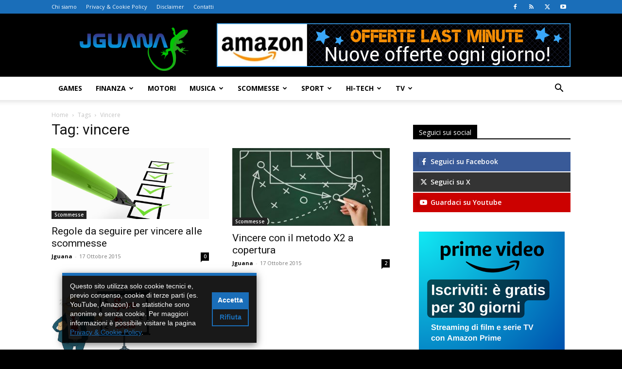

--- FILE ---
content_type: text/html; charset=UTF-8
request_url: https://www.jguana.com/tag/vincere/
body_size: 22517
content:
<!doctype html >
<!--[if IE 8]>    <html class="ie8" lang="en"> <![endif]-->
<!--[if IE 9]>    <html class="ie9" lang="en"> <![endif]-->
<!--[if gt IE 8]><!--> <html lang="it-IT"> <!--<![endif]-->
<head>
    <meta http-equiv="Content-Type" content="text/html; charset=utf-8">
    <title>vincere Archivi - JGuana</title>
    <meta name="viewport" content="width=device-width, initial-scale=1.0">
    <meta name='robots' content='index, follow, max-image-preview:large, max-snippet:-1, max-video-preview:-1' />
<link rel="icon" type="image/png" href="https://www.jguana.com/wp-content/uploads/2016/12/favicon.png"><meta property="og:title" content="JGuana"/>
<meta property="og:description" content="Guide, recensioni e news dal mondo Hi-Tech, passando per TV, Musica, Games, Sport e molto altro."/>
<meta property="og:image" content="https://www.jguana.com/wp-content/uploads/2015/10/regole-da-seguire-per-vincere-alle-scommesse.jpg"/>
<meta property="og:image:width" content="555" />
<meta property="og:image:height" content="250" />
<meta property="og:type" content="article"/>
<meta property="og:article:published_time" content="2015-10-17 16:26:30"/>
<meta property="og:article:modified_time" content="2015-10-17 16:26:30"/>
<meta property="og:article:tag" content="regole"/>
<meta property="og:article:tag" content="scommesse"/>
<meta property="og:article:tag" content="vincere"/>
<meta name="twitter:card" content="summary">
<meta name="twitter:title" content="JGuana"/>
<meta name="twitter:description" content="Guide, recensioni e news dal mondo Hi-Tech, passando per TV, Musica, Games, Sport e molto altro."/>
<meta name="twitter:image" content="https://www.jguana.com/wp-content/uploads/2015/10/regole-da-seguire-per-vincere-alle-scommesse.jpg"/>

	<!-- This site is optimized with the Yoast SEO plugin v26.8 - https://yoast.com/product/yoast-seo-wordpress/ -->
	<link rel="canonical" href="https://www.jguana.com/tag/vincere/" />
	<meta property="og:url" content="https://www.jguana.com/tag/vincere/" />
	<meta property="og:site_name" content="JGuana" />
	<meta name="twitter:site" content="@jguanaweb" />
	<script type="application/ld+json" class="yoast-schema-graph">{"@context":"https://schema.org","@graph":[{"@type":"CollectionPage","@id":"https://www.jguana.com/tag/vincere/","url":"https://www.jguana.com/tag/vincere/","name":"vincere Archivi - JGuana","isPartOf":{"@id":"https://www.jguana.com/#website"},"primaryImageOfPage":{"@id":"https://www.jguana.com/tag/vincere/#primaryimage"},"image":{"@id":"https://www.jguana.com/tag/vincere/#primaryimage"},"thumbnailUrl":"https://www.jguana.com/wp-content/uploads/2015/10/regole-da-seguire-per-vincere-alle-scommesse.jpg","breadcrumb":{"@id":"https://www.jguana.com/tag/vincere/#breadcrumb"},"inLanguage":"it-IT"},{"@type":"ImageObject","inLanguage":"it-IT","@id":"https://www.jguana.com/tag/vincere/#primaryimage","url":"https://www.jguana.com/wp-content/uploads/2015/10/regole-da-seguire-per-vincere-alle-scommesse.jpg","contentUrl":"https://www.jguana.com/wp-content/uploads/2015/10/regole-da-seguire-per-vincere-alle-scommesse.jpg","width":555,"height":250},{"@type":"BreadcrumbList","@id":"https://www.jguana.com/tag/vincere/#breadcrumb","itemListElement":[{"@type":"ListItem","position":1,"name":"Home","item":"https://www.jguana.com/"},{"@type":"ListItem","position":2,"name":"vincere"}]},{"@type":"WebSite","@id":"https://www.jguana.com/#website","url":"https://www.jguana.com/","name":"JGuana","description":"Guide, recensioni e news dal mondo Hi-Tech, passando per TV, Musica, Games, Sport e molto altro.","potentialAction":[{"@type":"SearchAction","target":{"@type":"EntryPoint","urlTemplate":"https://www.jguana.com/?s={search_term_string}"},"query-input":{"@type":"PropertyValueSpecification","valueRequired":true,"valueName":"search_term_string"}}],"inLanguage":"it-IT"}]}</script>
	<!-- / Yoast SEO plugin. -->


<link rel='dns-prefetch' href='//fonts.googleapis.com' />
<link rel="alternate" type="application/rss+xml" title="JGuana &raquo; Feed" href="https://www.jguana.com/feed/" />
<link rel="alternate" type="application/rss+xml" title="JGuana &raquo; Feed dei commenti" href="https://www.jguana.com/comments/feed/" />
<link rel="alternate" type="application/rss+xml" title="JGuana &raquo; vincere Feed del tag" href="https://www.jguana.com/tag/vincere/feed/" />
<!-- www.jguana.com is managing ads with Advanced Ads 2.0.16 – https://wpadvancedads.com/ --><script id="jguan-ready">
			window.advanced_ads_ready=function(e,a){a=a||"complete";var d=function(e){return"interactive"===a?"loading"!==e:"complete"===e};d(document.readyState)?e():document.addEventListener("readystatechange",(function(a){d(a.target.readyState)&&e()}),{once:"interactive"===a})},window.advanced_ads_ready_queue=window.advanced_ads_ready_queue||[];		</script>
		<style id='wp-img-auto-sizes-contain-inline-css' type='text/css'>
img:is([sizes=auto i],[sizes^="auto," i]){contain-intrinsic-size:3000px 1500px}
/*# sourceURL=wp-img-auto-sizes-contain-inline-css */
</style>
<style id='wp-emoji-styles-inline-css' type='text/css'>

	img.wp-smiley, img.emoji {
		display: inline !important;
		border: none !important;
		box-shadow: none !important;
		height: 1em !important;
		width: 1em !important;
		margin: 0 0.07em !important;
		vertical-align: -0.1em !important;
		background: none !important;
		padding: 0 !important;
	}
/*# sourceURL=wp-emoji-styles-inline-css */
</style>
<style id='classic-theme-styles-inline-css' type='text/css'>
/*! This file is auto-generated */
.wp-block-button__link{color:#fff;background-color:#32373c;border-radius:9999px;box-shadow:none;text-decoration:none;padding:calc(.667em + 2px) calc(1.333em + 2px);font-size:1.125em}.wp-block-file__button{background:#32373c;color:#fff;text-decoration:none}
/*# sourceURL=/wp-includes/css/classic-themes.min.css */
</style>
<link rel='stylesheet' id='contact-form-7-css' href='https://www.jguana.com/wp-content/plugins/contact-form-7/includes/css/styles.css?ver=6.1.4' type='text/css' media='all' />
<link rel='stylesheet' id='wp-polls-css' href='https://www.jguana.com/wp-content/plugins/wp-polls/polls-css.css?ver=2.77.3' type='text/css' media='all' />
<style id='wp-polls-inline-css' type='text/css'>
.wp-polls .pollbar {
	margin: 1px;
	font-size: 18px;
	line-height: 20px;
	height: 20px;
	background: #1E8900;
	border: 1px solid #c8c8c8;
}

/*# sourceURL=wp-polls-inline-css */
</style>
<link rel='stylesheet' id='ppress-frontend-css' href='https://www.jguana.com/wp-content/plugins/wp-user-avatar/assets/css/frontend.min.css?ver=4.16.9' type='text/css' media='all' />
<link rel='stylesheet' id='ppress-flatpickr-css' href='https://www.jguana.com/wp-content/plugins/wp-user-avatar/assets/flatpickr/flatpickr.min.css?ver=4.16.9' type='text/css' media='all' />
<link rel='stylesheet' id='ppress-select2-css' href='https://www.jguana.com/wp-content/plugins/wp-user-avatar/assets/select2/select2.min.css?ver=6.9' type='text/css' media='all' />
<link rel='stylesheet' id='td-plugin-multi-purpose-css' href='https://www.jguana.com/wp-content/plugins/td-composer/td-multi-purpose/style.css?ver=9c5a7338c90cbd82cb580e34cffb127f' type='text/css' media='all' />
<link rel='stylesheet' id='google-fonts-style-css' href='https://fonts.googleapis.com/css?family=Open+Sans%3A400%2C600%2C700%7CRoboto%3A400%2C600%2C700&#038;display=swap&#038;ver=12.7.4' type='text/css' media='all' />
<link rel='stylesheet' id='recent-posts-widget-with-thumbnails-public-style-css' href='https://www.jguana.com/wp-content/plugins/recent-posts-widget-with-thumbnails/public.css?ver=7.1.1' type='text/css' media='all' />
<link rel='stylesheet' id='slb_core-css' href='https://www.jguana.com/wp-content/plugins/simple-lightbox/client/css/app.css?ver=2.9.4' type='text/css' media='all' />
<link rel='stylesheet' id='td-theme-css' href='https://www.jguana.com/wp-content/themes/Newspaper/style.css?ver=12.7.4' type='text/css' media='all' />
<style id='td-theme-inline-css' type='text/css'>@media (max-width:767px){.td-header-desktop-wrap{display:none}}@media (min-width:767px){.td-header-mobile-wrap{display:none}}</style>
<link rel='stylesheet' id='td-theme-child-css' href='https://www.jguana.com/wp-content/themes/Newspaper-child/style.css?ver=12.7.4c' type='text/css' media='all' />
<link rel='stylesheet' id='enlighterjs-css' href='https://www.jguana.com/wp-content/plugins/enlighter/cache/enlighterjs.min.css?ver=0A0B0C' type='text/css' media='all' />
<link rel='stylesheet' id='td-legacy-framework-front-style-css' href='https://www.jguana.com/wp-content/plugins/td-composer/legacy/Newspaper/assets/css/td_legacy_main.css?ver=9c5a7338c90cbd82cb580e34cffb127f' type='text/css' media='all' />
<link rel='stylesheet' id='td-standard-pack-framework-front-style-css' href='https://www.jguana.com/wp-content/plugins/td-standard-pack/Newspaper/assets/css/td_standard_pack_main.css?ver=1314111a2e147bac488ccdd97e4704ff' type='text/css' media='all' />
<link rel='stylesheet' id='td-theme-demo-style-css' href='https://www.jguana.com/wp-content/plugins/td-composer/legacy/Newspaper/includes/demos/tech/demo_style.css?ver=12.7.4' type='text/css' media='all' />
<link rel='stylesheet' id='tdb_style_cloud_templates_front-css' href='https://www.jguana.com/wp-content/plugins/td-cloud-library/assets/css/tdb_main.css?ver=496e217dc78570a2932146e73f7c4a14' type='text/css' media='all' />
<script type="text/javascript" src="https://www.jguana.com/wp-includes/js/jquery/jquery.min.js?ver=3.7.1" id="jquery-core-js"></script>
<script type="text/javascript" src="https://www.jguana.com/wp-includes/js/jquery/jquery-migrate.min.js?ver=3.4.1" id="jquery-migrate-js"></script>
<script type="text/javascript" src="https://www.jguana.com/wp-content/plugins/wp-user-avatar/assets/flatpickr/flatpickr.min.js?ver=4.16.9" id="ppress-flatpickr-js"></script>
<script type="text/javascript" src="https://www.jguana.com/wp-content/plugins/wp-user-avatar/assets/select2/select2.min.js?ver=4.16.9" id="ppress-select2-js"></script>
<link rel="https://api.w.org/" href="https://www.jguana.com/wp-json/" /><link rel="alternate" title="JSON" type="application/json" href="https://www.jguana.com/wp-json/wp/v2/tags/1073" /><link rel="EditURI" type="application/rsd+xml" title="RSD" href="https://www.jguana.com/xmlrpc.php?rsd" />
<meta name="generator" content="WordPress 6.9" />
    <script>
        window.tdb_global_vars = {"wpRestUrl":"https:\/\/www.jguana.com\/wp-json\/","permalinkStructure":"\/%postname%\/"};
        window.tdb_p_autoload_vars = {"isAjax":false,"isAdminBarShowing":false};
    </script>
    
    <style id="tdb-global-colors">:root{--accent-color:#fff}</style>

    
	
<!-- JS generated by theme -->

<script type="text/javascript" id="td-generated-header-js">
    
    

	    var tdBlocksArray = []; //here we store all the items for the current page

	    // td_block class - each ajax block uses a object of this class for requests
	    function tdBlock() {
		    this.id = '';
		    this.block_type = 1; //block type id (1-234 etc)
		    this.atts = '';
		    this.td_column_number = '';
		    this.td_current_page = 1; //
		    this.post_count = 0; //from wp
		    this.found_posts = 0; //from wp
		    this.max_num_pages = 0; //from wp
		    this.td_filter_value = ''; //current live filter value
		    this.is_ajax_running = false;
		    this.td_user_action = ''; // load more or infinite loader (used by the animation)
		    this.header_color = '';
		    this.ajax_pagination_infinite_stop = ''; //show load more at page x
	    }

        // td_js_generator - mini detector
        ( function () {
            var htmlTag = document.getElementsByTagName("html")[0];

	        if ( navigator.userAgent.indexOf("MSIE 10.0") > -1 ) {
                htmlTag.className += ' ie10';
            }

            if ( !!navigator.userAgent.match(/Trident.*rv\:11\./) ) {
                htmlTag.className += ' ie11';
            }

	        if ( navigator.userAgent.indexOf("Edge") > -1 ) {
                htmlTag.className += ' ieEdge';
            }

            if ( /(iPad|iPhone|iPod)/g.test(navigator.userAgent) ) {
                htmlTag.className += ' td-md-is-ios';
            }

            var user_agent = navigator.userAgent.toLowerCase();
            if ( user_agent.indexOf("android") > -1 ) {
                htmlTag.className += ' td-md-is-android';
            }

            if ( -1 !== navigator.userAgent.indexOf('Mac OS X')  ) {
                htmlTag.className += ' td-md-is-os-x';
            }

            if ( /chrom(e|ium)/.test(navigator.userAgent.toLowerCase()) ) {
               htmlTag.className += ' td-md-is-chrome';
            }

            if ( -1 !== navigator.userAgent.indexOf('Firefox') ) {
                htmlTag.className += ' td-md-is-firefox';
            }

            if ( -1 !== navigator.userAgent.indexOf('Safari') && -1 === navigator.userAgent.indexOf('Chrome') ) {
                htmlTag.className += ' td-md-is-safari';
            }

            if( -1 !== navigator.userAgent.indexOf('IEMobile') ){
                htmlTag.className += ' td-md-is-iemobile';
            }

        })();

        var tdLocalCache = {};

        ( function () {
            "use strict";

            tdLocalCache = {
                data: {},
                remove: function (resource_id) {
                    delete tdLocalCache.data[resource_id];
                },
                exist: function (resource_id) {
                    return tdLocalCache.data.hasOwnProperty(resource_id) && tdLocalCache.data[resource_id] !== null;
                },
                get: function (resource_id) {
                    return tdLocalCache.data[resource_id];
                },
                set: function (resource_id, cachedData) {
                    tdLocalCache.remove(resource_id);
                    tdLocalCache.data[resource_id] = cachedData;
                }
            };
        })();

    
    
var td_viewport_interval_list=[{"limitBottom":767,"sidebarWidth":228},{"limitBottom":1018,"sidebarWidth":300},{"limitBottom":1140,"sidebarWidth":324}];
var td_animation_stack_effect="type0";
var tds_animation_stack=true;
var td_animation_stack_specific_selectors=".entry-thumb, img, .td-lazy-img";
var td_animation_stack_general_selectors=".td-animation-stack img, .td-animation-stack .entry-thumb, .post img, .td-animation-stack .td-lazy-img";
var tdc_is_installed="yes";
var tdc_domain_active=false;
var td_ajax_url="https:\/\/www.jguana.com\/wp-admin\/admin-ajax.php?td_theme_name=Newspaper&v=12.7.4";
var td_get_template_directory_uri="https:\/\/www.jguana.com\/wp-content\/plugins\/td-composer\/legacy\/common";
var tds_snap_menu="smart_snap_always";
var tds_logo_on_sticky="show_header_logo";
var tds_header_style="";
var td_please_wait="Please wait...";
var td_email_user_pass_incorrect="User or password incorrect!";
var td_email_user_incorrect="Email or username incorrect!";
var td_email_incorrect="Email incorrect!";
var td_user_incorrect="Username incorrect!";
var td_email_user_empty="Email or username empty!";
var td_pass_empty="Pass empty!";
var td_pass_pattern_incorrect="Invalid Pass Pattern!";
var td_retype_pass_incorrect="Retyped Pass incorrect!";
var tds_more_articles_on_post_enable="";
var tds_more_articles_on_post_time_to_wait="";
var tds_more_articles_on_post_pages_distance_from_top=0;
var tds_captcha="";
var tds_theme_color_site_wide="#1a6eb9";
var tds_smart_sidebar="enabled";
var tdThemeName="Newspaper";
var tdThemeNameWl="Newspaper";
var td_magnific_popup_translation_tPrev="Previous (Left arrow key)";
var td_magnific_popup_translation_tNext="Next (Right arrow key)";
var td_magnific_popup_translation_tCounter="%curr% of %total%";
var td_magnific_popup_translation_ajax_tError="The content from %url% could not be loaded.";
var td_magnific_popup_translation_image_tError="The image #%curr% could not be loaded.";
var tdBlockNonce="f3c6601c9f";
var tdMobileMenu="enabled";
var tdMobileSearch="enabled";
var tdDateNamesI18n={"month_names":["Gennaio","Febbraio","Marzo","Aprile","Maggio","Giugno","Luglio","Agosto","Settembre","Ottobre","Novembre","Dicembre"],"month_names_short":["Gen","Feb","Mar","Apr","Mag","Giu","Lug","Ago","Set","Ott","Nov","Dic"],"day_names":["domenica","luned\u00ec","marted\u00ec","mercoled\u00ec","gioved\u00ec","venerd\u00ec","sabato"],"day_names_short":["Dom","Lun","Mar","Mer","Gio","Ven","Sab"]};
var tdb_modal_confirm="Save";
var tdb_modal_cancel="Cancel";
var tdb_modal_confirm_alt="Yes";
var tdb_modal_cancel_alt="No";
var td_deploy_mode="deploy";
var td_ad_background_click_link="";
var td_ad_background_click_target="";
</script>


<!-- Header style compiled by theme -->

<style>:root{--td_theme_color:#1a6eb9;--td_slider_text:rgba(26,110,185,0.7);--td_header_color:#000000;--td_mobile_menu_color:#000000;--td_mobile_gradient_one_mob:#000000;--td_mobile_gradient_two_mob:#1a6eb9;--td_mobile_text_active_color:#1a6eb9}.td-header-style-12 .td-header-menu-wrap-full,.td-header-style-12 .td-affix,.td-grid-style-1.td-hover-1 .td-big-grid-post:hover .td-post-category,.td-grid-style-5.td-hover-1 .td-big-grid-post:hover .td-post-category,.td_category_template_3 .td-current-sub-category,.td_category_template_8 .td-category-header .td-category a.td-current-sub-category,.td_category_template_4 .td-category-siblings .td-category a:hover,.td_block_big_grid_9.td-grid-style-1 .td-post-category,.td_block_big_grid_9.td-grid-style-5 .td-post-category,.td-grid-style-6.td-hover-1 .td-module-thumb:after,.tdm-menu-active-style5 .td-header-menu-wrap .sf-menu>.current-menu-item>a,.tdm-menu-active-style5 .td-header-menu-wrap .sf-menu>.current-menu-ancestor>a,.tdm-menu-active-style5 .td-header-menu-wrap .sf-menu>.current-category-ancestor>a,.tdm-menu-active-style5 .td-header-menu-wrap .sf-menu>li>a:hover,.tdm-menu-active-style5 .td-header-menu-wrap .sf-menu>.sfHover>a{background-color:#1a6eb9}.td_mega_menu_sub_cats .cur-sub-cat,.td-mega-span h3 a:hover,.td_mod_mega_menu:hover .entry-title a,.header-search-wrap .result-msg a:hover,.td-header-top-menu .td-drop-down-search .td_module_wrap:hover .entry-title a,.td-header-top-menu .td-icon-search:hover,.td-header-wrap .result-msg a:hover,.top-header-menu li a:hover,.top-header-menu .current-menu-item>a,.top-header-menu .current-menu-ancestor>a,.top-header-menu .current-category-ancestor>a,.td-social-icon-wrap>a:hover,.td-header-sp-top-widget .td-social-icon-wrap a:hover,.td_mod_related_posts:hover h3>a,.td-post-template-11 .td-related-title .td-related-left:hover,.td-post-template-11 .td-related-title .td-related-right:hover,.td-post-template-11 .td-related-title .td-cur-simple-item,.td-post-template-11 .td_block_related_posts .td-next-prev-wrap a:hover,.td-category-header .td-pulldown-category-filter-link:hover,.td-category-siblings .td-subcat-dropdown a:hover,.td-category-siblings .td-subcat-dropdown a.td-current-sub-category,.footer-text-wrap .footer-email-wrap a,.footer-social-wrap a:hover,.td_module_17 .td-read-more a:hover,.td_module_18 .td-read-more a:hover,.td_module_19 .td-post-author-name a:hover,.td-pulldown-syle-2 .td-subcat-dropdown:hover .td-subcat-more span,.td-pulldown-syle-2 .td-subcat-dropdown:hover .td-subcat-more i,.td-pulldown-syle-3 .td-subcat-dropdown:hover .td-subcat-more span,.td-pulldown-syle-3 .td-subcat-dropdown:hover .td-subcat-more i,.tdm-menu-active-style3 .tdm-header.td-header-wrap .sf-menu>.current-category-ancestor>a,.tdm-menu-active-style3 .tdm-header.td-header-wrap .sf-menu>.current-menu-ancestor>a,.tdm-menu-active-style3 .tdm-header.td-header-wrap .sf-menu>.current-menu-item>a,.tdm-menu-active-style3 .tdm-header.td-header-wrap .sf-menu>.sfHover>a,.tdm-menu-active-style3 .tdm-header.td-header-wrap .sf-menu>li>a:hover{color:#1a6eb9}.td-mega-menu-page .wpb_content_element ul li a:hover,.td-theme-wrap .td-aj-search-results .td_module_wrap:hover .entry-title a,.td-theme-wrap .header-search-wrap .result-msg a:hover{color:#1a6eb9!important}.td_category_template_8 .td-category-header .td-category a.td-current-sub-category,.td_category_template_4 .td-category-siblings .td-category a:hover,.tdm-menu-active-style4 .tdm-header .sf-menu>.current-menu-item>a,.tdm-menu-active-style4 .tdm-header .sf-menu>.current-menu-ancestor>a,.tdm-menu-active-style4 .tdm-header .sf-menu>.current-category-ancestor>a,.tdm-menu-active-style4 .tdm-header .sf-menu>li>a:hover,.tdm-menu-active-style4 .tdm-header .sf-menu>.sfHover>a{border-color:#1a6eb9}.td-header-wrap .td-header-top-menu-full,.td-header-wrap .top-header-menu .sub-menu,.tdm-header-style-1.td-header-wrap .td-header-top-menu-full,.tdm-header-style-1.td-header-wrap .top-header-menu .sub-menu,.tdm-header-style-2.td-header-wrap .td-header-top-menu-full,.tdm-header-style-2.td-header-wrap .top-header-menu .sub-menu,.tdm-header-style-3.td-header-wrap .td-header-top-menu-full,.tdm-header-style-3.td-header-wrap .top-header-menu .sub-menu{background-color:#1a6eb9}.td-header-style-8 .td-header-top-menu-full{background-color:transparent}.td-header-style-8 .td-header-top-menu-full .td-header-top-menu{background-color:#1a6eb9;padding-left:15px;padding-right:15px}.td-header-wrap .td-header-top-menu-full .td-header-top-menu,.td-header-wrap .td-header-top-menu-full{border-bottom:none}.td-banner-wrap-full,.td-header-style-11 .td-logo-wrap-full{background-color:#000000}.td-header-style-11 .td-logo-wrap-full{border-bottom:0}@media (min-width:1019px){.td-header-style-2 .td-header-sp-recs,.td-header-style-5 .td-a-rec-id-header>div,.td-header-style-5 .td-g-rec-id-header>.adsbygoogle,.td-header-style-6 .td-a-rec-id-header>div,.td-header-style-6 .td-g-rec-id-header>.adsbygoogle,.td-header-style-7 .td-a-rec-id-header>div,.td-header-style-7 .td-g-rec-id-header>.adsbygoogle,.td-header-style-8 .td-a-rec-id-header>div,.td-header-style-8 .td-g-rec-id-header>.adsbygoogle,.td-header-style-12 .td-a-rec-id-header>div,.td-header-style-12 .td-g-rec-id-header>.adsbygoogle{margin-bottom:24px!important}}@media (min-width:768px) and (max-width:1018px){.td-header-style-2 .td-header-sp-recs,.td-header-style-5 .td-a-rec-id-header>div,.td-header-style-5 .td-g-rec-id-header>.adsbygoogle,.td-header-style-6 .td-a-rec-id-header>div,.td-header-style-6 .td-g-rec-id-header>.adsbygoogle,.td-header-style-7 .td-a-rec-id-header>div,.td-header-style-7 .td-g-rec-id-header>.adsbygoogle,.td-header-style-8 .td-a-rec-id-header>div,.td-header-style-8 .td-g-rec-id-header>.adsbygoogle,.td-header-style-12 .td-a-rec-id-header>div,.td-header-style-12 .td-g-rec-id-header>.adsbygoogle{margin-bottom:14px!important}}.td-footer-wrapper,.td-footer-wrapper .td_block_template_7 .td-block-title>*,.td-footer-wrapper .td_block_template_17 .td-block-title,.td-footer-wrapper .td-block-title-wrap .td-wrapper-pulldown-filter{background-color:#000000}.td-sub-footer-container{background-color:#000000}.block-title>span,.block-title>a,.widgettitle,body .td-trending-now-title,.wpb_tabs li a,.vc_tta-container .vc_tta-color-grey.vc_tta-tabs-position-top.vc_tta-style-classic .vc_tta-tabs-container .vc_tta-tab>a,.td-theme-wrap .td-related-title a,.woocommerce div.product .woocommerce-tabs ul.tabs li a,.woocommerce .product .products h2:not(.woocommerce-loop-product__title),.td-theme-wrap .td-block-title{font-family:"Open Sans"}.td-excerpt,.td_module_14 .td-excerpt{font-family:"Open Sans";font-size:13px;line-height:21px}.td-post-content p,.td-post-content{font-family:"Open Sans";font-size:17px;line-height:31px}:root{--td_theme_color:#1a6eb9;--td_slider_text:rgba(26,110,185,0.7);--td_header_color:#000000;--td_mobile_menu_color:#000000;--td_mobile_gradient_one_mob:#000000;--td_mobile_gradient_two_mob:#1a6eb9;--td_mobile_text_active_color:#1a6eb9}.td-header-style-12 .td-header-menu-wrap-full,.td-header-style-12 .td-affix,.td-grid-style-1.td-hover-1 .td-big-grid-post:hover .td-post-category,.td-grid-style-5.td-hover-1 .td-big-grid-post:hover .td-post-category,.td_category_template_3 .td-current-sub-category,.td_category_template_8 .td-category-header .td-category a.td-current-sub-category,.td_category_template_4 .td-category-siblings .td-category a:hover,.td_block_big_grid_9.td-grid-style-1 .td-post-category,.td_block_big_grid_9.td-grid-style-5 .td-post-category,.td-grid-style-6.td-hover-1 .td-module-thumb:after,.tdm-menu-active-style5 .td-header-menu-wrap .sf-menu>.current-menu-item>a,.tdm-menu-active-style5 .td-header-menu-wrap .sf-menu>.current-menu-ancestor>a,.tdm-menu-active-style5 .td-header-menu-wrap .sf-menu>.current-category-ancestor>a,.tdm-menu-active-style5 .td-header-menu-wrap .sf-menu>li>a:hover,.tdm-menu-active-style5 .td-header-menu-wrap .sf-menu>.sfHover>a{background-color:#1a6eb9}.td_mega_menu_sub_cats .cur-sub-cat,.td-mega-span h3 a:hover,.td_mod_mega_menu:hover .entry-title a,.header-search-wrap .result-msg a:hover,.td-header-top-menu .td-drop-down-search .td_module_wrap:hover .entry-title a,.td-header-top-menu .td-icon-search:hover,.td-header-wrap .result-msg a:hover,.top-header-menu li a:hover,.top-header-menu .current-menu-item>a,.top-header-menu .current-menu-ancestor>a,.top-header-menu .current-category-ancestor>a,.td-social-icon-wrap>a:hover,.td-header-sp-top-widget .td-social-icon-wrap a:hover,.td_mod_related_posts:hover h3>a,.td-post-template-11 .td-related-title .td-related-left:hover,.td-post-template-11 .td-related-title .td-related-right:hover,.td-post-template-11 .td-related-title .td-cur-simple-item,.td-post-template-11 .td_block_related_posts .td-next-prev-wrap a:hover,.td-category-header .td-pulldown-category-filter-link:hover,.td-category-siblings .td-subcat-dropdown a:hover,.td-category-siblings .td-subcat-dropdown a.td-current-sub-category,.footer-text-wrap .footer-email-wrap a,.footer-social-wrap a:hover,.td_module_17 .td-read-more a:hover,.td_module_18 .td-read-more a:hover,.td_module_19 .td-post-author-name a:hover,.td-pulldown-syle-2 .td-subcat-dropdown:hover .td-subcat-more span,.td-pulldown-syle-2 .td-subcat-dropdown:hover .td-subcat-more i,.td-pulldown-syle-3 .td-subcat-dropdown:hover .td-subcat-more span,.td-pulldown-syle-3 .td-subcat-dropdown:hover .td-subcat-more i,.tdm-menu-active-style3 .tdm-header.td-header-wrap .sf-menu>.current-category-ancestor>a,.tdm-menu-active-style3 .tdm-header.td-header-wrap .sf-menu>.current-menu-ancestor>a,.tdm-menu-active-style3 .tdm-header.td-header-wrap .sf-menu>.current-menu-item>a,.tdm-menu-active-style3 .tdm-header.td-header-wrap .sf-menu>.sfHover>a,.tdm-menu-active-style3 .tdm-header.td-header-wrap .sf-menu>li>a:hover{color:#1a6eb9}.td-mega-menu-page .wpb_content_element ul li a:hover,.td-theme-wrap .td-aj-search-results .td_module_wrap:hover .entry-title a,.td-theme-wrap .header-search-wrap .result-msg a:hover{color:#1a6eb9!important}.td_category_template_8 .td-category-header .td-category a.td-current-sub-category,.td_category_template_4 .td-category-siblings .td-category a:hover,.tdm-menu-active-style4 .tdm-header .sf-menu>.current-menu-item>a,.tdm-menu-active-style4 .tdm-header .sf-menu>.current-menu-ancestor>a,.tdm-menu-active-style4 .tdm-header .sf-menu>.current-category-ancestor>a,.tdm-menu-active-style4 .tdm-header .sf-menu>li>a:hover,.tdm-menu-active-style4 .tdm-header .sf-menu>.sfHover>a{border-color:#1a6eb9}.td-header-wrap .td-header-top-menu-full,.td-header-wrap .top-header-menu .sub-menu,.tdm-header-style-1.td-header-wrap .td-header-top-menu-full,.tdm-header-style-1.td-header-wrap .top-header-menu .sub-menu,.tdm-header-style-2.td-header-wrap .td-header-top-menu-full,.tdm-header-style-2.td-header-wrap .top-header-menu .sub-menu,.tdm-header-style-3.td-header-wrap .td-header-top-menu-full,.tdm-header-style-3.td-header-wrap .top-header-menu .sub-menu{background-color:#1a6eb9}.td-header-style-8 .td-header-top-menu-full{background-color:transparent}.td-header-style-8 .td-header-top-menu-full .td-header-top-menu{background-color:#1a6eb9;padding-left:15px;padding-right:15px}.td-header-wrap .td-header-top-menu-full .td-header-top-menu,.td-header-wrap .td-header-top-menu-full{border-bottom:none}.td-banner-wrap-full,.td-header-style-11 .td-logo-wrap-full{background-color:#000000}.td-header-style-11 .td-logo-wrap-full{border-bottom:0}@media (min-width:1019px){.td-header-style-2 .td-header-sp-recs,.td-header-style-5 .td-a-rec-id-header>div,.td-header-style-5 .td-g-rec-id-header>.adsbygoogle,.td-header-style-6 .td-a-rec-id-header>div,.td-header-style-6 .td-g-rec-id-header>.adsbygoogle,.td-header-style-7 .td-a-rec-id-header>div,.td-header-style-7 .td-g-rec-id-header>.adsbygoogle,.td-header-style-8 .td-a-rec-id-header>div,.td-header-style-8 .td-g-rec-id-header>.adsbygoogle,.td-header-style-12 .td-a-rec-id-header>div,.td-header-style-12 .td-g-rec-id-header>.adsbygoogle{margin-bottom:24px!important}}@media (min-width:768px) and (max-width:1018px){.td-header-style-2 .td-header-sp-recs,.td-header-style-5 .td-a-rec-id-header>div,.td-header-style-5 .td-g-rec-id-header>.adsbygoogle,.td-header-style-6 .td-a-rec-id-header>div,.td-header-style-6 .td-g-rec-id-header>.adsbygoogle,.td-header-style-7 .td-a-rec-id-header>div,.td-header-style-7 .td-g-rec-id-header>.adsbygoogle,.td-header-style-8 .td-a-rec-id-header>div,.td-header-style-8 .td-g-rec-id-header>.adsbygoogle,.td-header-style-12 .td-a-rec-id-header>div,.td-header-style-12 .td-g-rec-id-header>.adsbygoogle{margin-bottom:14px!important}}.td-footer-wrapper,.td-footer-wrapper .td_block_template_7 .td-block-title>*,.td-footer-wrapper .td_block_template_17 .td-block-title,.td-footer-wrapper .td-block-title-wrap .td-wrapper-pulldown-filter{background-color:#000000}.td-sub-footer-container{background-color:#000000}.block-title>span,.block-title>a,.widgettitle,body .td-trending-now-title,.wpb_tabs li a,.vc_tta-container .vc_tta-color-grey.vc_tta-tabs-position-top.vc_tta-style-classic .vc_tta-tabs-container .vc_tta-tab>a,.td-theme-wrap .td-related-title a,.woocommerce div.product .woocommerce-tabs ul.tabs li a,.woocommerce .product .products h2:not(.woocommerce-loop-product__title),.td-theme-wrap .td-block-title{font-family:"Open Sans"}.td-excerpt,.td_module_14 .td-excerpt{font-family:"Open Sans";font-size:13px;line-height:21px}.td-post-content p,.td-post-content{font-family:"Open Sans";font-size:17px;line-height:31px}</style>




<script type="application/ld+json">
    {
        "@context": "https://schema.org",
        "@type": "BreadcrumbList",
        "itemListElement": [
            {
                "@type": "ListItem",
                "position": 1,
                "item": {
                    "@type": "WebSite",
                    "@id": "https://www.jguana.com/",
                    "name": "Home"
                }
            },
            {
                "@type": "ListItem",
                "position": 2,
                    "item": {
                    "@type": "WebPage",
                    "@id": "https://www.jguana.com/tag/vincere/",
                    "name": "Vincere"
                }
            }    
        ]
    }
</script>
<style id="sccss">.video-container {
  margin-bottom: 30px;
}

.clickable {
	display: block;
	height: 100%;
	width: 100%;
	position: fixed;
	left: 0;
	top: 0;
	z-index: 0;
	text-indent: -5000em;
}

#wrapper {
	z-index: 1000;
	position: relative;
}

.clickable span {
	display: none;
}

.pad {
	padding: 25px 30px 5px;
}

.site-title {
	padding: 0;
}

#header .pad {
	padding-top: 30px;
	padding-bottom: 5px;
}

.post-format {
	display: none;
}

#adv-container {
	float: right;
	padding-right: 10px;
}

/* start pubblicità negli articoli */
.adtext {
	display: block;
	font-size: 12px;
}

/* end pubblicità negli articoli */
/* start contact form style */
.wpcf7 p {
	color: inherit;
	font-weight: 500;
}

.wpcf7 span.wpcf7-not-valid-tip {
	top: -4px;
	padding: 0;
}

/* end contact form style */
/* fieldset */
fieldset#facebook-like {

	/*	
		border: 2px solid rgb(71,99,178);
		padding: 10px;
		margin-bottom: 30px;
	*/
	
	margin-bottom: 30px;
	background: none repeat scroll 0% 0% #1A2E66;
	padding: 15px;
}

#facebook-like>p {
	/*	
		color: rgb(71,99,178);
		margin-bottom: 5px;
	*/
	
	color: #F6F6F6;
	margin-bottom: 10px;
}

#like-fine-articolo {
    padding-top: 15px;
}

legend {
	padding: .2em .5em;
	border: 2px solid rgb(71,99,178);
	color: rgb(71,99,178);
	font-size: 90%;
	text-align: right;
}

.g {
	line-height: inherit !important;
}

#catapult-cookie-bar{
   padding: 4px 0px 4px !important;
  text-align: center !important;
}

#header .pad {
  padding-top: 15px;
  padding-bottom: 15px;
}

#startpostads{
  padding-top: 10px;
  padding-bottom: 20px;
}

#footer-widgets{
  background-color: #00020F;
  color: rgba(255, 255, 255, 0.7) !important;
}

.pagination {
   margin-bottom: 60px;
}

#footer h3 {
   color: #DADADA;
}

#footer-widgets .pad {
   padding-bottom: 0px;
}

#nav-footer{
  display:none;
}

/* start disabilita il menu in alto fisso */
.nav-container{
   position: static !important;
}

#header{
   padding-top:0px !important;
}
/* e disabilita il menu in alto fisso */

.widget_nav_menu ul li a {
  padding: 5px 0 !important;
  border-bottom: none  !important;
}

.search-expand {
  z-index: 9999;
}

.wpcf7 input[type="url"], .wpcf7 select {
    background: #f5f5f5;
    margin-top: 12px;
    display: block;
    float: left;
    padding: 10px;
    width: 100%;
}

/* facebook like popup */
.spu-box {
    padding: 0px !important;     
    -moz-border-radius: 0px !important;
    -webkit-border-radius: 0px !important;
    border-radius: 0px !important;
}

/*
#follow-us {
   padding: 10px;
background-color: #ca212a;
margin-bottom: 30px;
color: #180c0c;
}
*/

#follow-us {
    padding: 10px;
    background-color: #001f5f;
    margin-bottom: 30px;
    color: #fff;
}

.separator-div-5 {
    display: block;
    margin-bottom: 5px;
    padding: 0;
    clear: both;  
}


.separator-div-10 {
    display: block;
    margin-bottom: 10px;
    padding: 0;
    clear: both;
}

#text-15 { 
	display: none;
}

.sub-menu {
	z-index: 1000 !important;
}

body {
  background: #000000;
}


.top-header-menu li a:hover {
    color: #fff !important;
}

/* questo fixa la posizione del banner header del tema */
.td-header-style-1 .td-header-sp-recs {
    margin: 20px 0 20px 0 !important;
}

.link-generico {
  background-color: #96f3d2;
  margin-bottom: 30px;
  margin-top: 30px;
  padding: 10px;
}


.amazonButton {
	background-color:#ffc252;
	-moz-border-radius:5px;
	-webkit-border-radius:5px;
	border-radius:5px;
	display:inline-block;
	cursor:pointer;
	color:#262626;
	font-weight:bold;
	padding:8px 16px;
	text-decoration:none;
  margin-bottom: 20px;
}
.amazonButton:hover {
	background-color:#ffad33;
  text-decoration:none !important;
}
.amazonButton:active {
	position:relative;
	top:1px;
}

.amazonLinkParag {
 	text-align: center;
  background-color: #daf5ff;
}

.amazonLink {
}

.postDescription {
	background-color: #29c5f654;
	margin-bottom: 30px;
    margin-top: 30px;
    padding: 10px;
    font-weight: bold;
}


/* start cookie notice css override */

.cn-text-container, .cn-buttons-container {
    display: block !important;
}

.cn-buttons-container a {
    background-color: #1a6eb9 !important;
}

#cookie-notice {
	background-color: rgba(0,0,0,0.9) !important; 
}

/* end cookie notice css override */

/*inizio popup facebook*/

.ays_content_box {
     padding: 0px !important;
}

.ays-pb-modals div.ays_pb_description {
    padding: 0px !important;
}

.FacebookLikePopup {
	font-family: "Open Sans" !important;
}

.ays-pb-modal {
    padding: 10px !important;
}

.fa-2x {
    font-size: 20px;
}

.ays-pb-modal h2 { 
    margin-top: 10px !important;
    margin-bottom: 10px !important;
}

/*fine popup facebook*/

/* start follow us sidebar */
.spbsm-output-textstring {
	display: none;
}

.spbsm-followbuttons-output-wrapper, .spbsm-sharebuttons-output-wrapper {
    margin: 0px 0 0px !important;
}

.spbsm-button-wrapper-flat span {
    display: block;
    text-shadow: 0px 0px 0px #fff !important;
    box-shadow: 0px 0px 0px #fff !important;
    margin: 2px 5px 0px 0px !important;
    width: 100%;
	padding-top: 2px;
	padding-bottom: 2px;
}

.spbsm-follow-twitter{
	background: #00aaf3;
}

.spbsm-follow-facebook{
	background: #4267b2;
}

.spbsm-follow-youtube{
	background: #cc0100;
}
/* end follow us sidebar */

/* start recent post sidebar */
.rpwwt-widget ul li {
	margin-bottom: 0px !important;
}
/* end recent post sidebar */


/* nascondo lo scrollup problematico */
.td-scroll-up {
	display: none;
}

/* sostituisce il tag center deprecato */
.centrato {
  display: flex;
  justify-content: center; /* Centra ORIZZONTALMENTE */
  align-items: center;     /* Centra VERTICALMENTE (opzionale) */
}</style>
<!-- Button style compiled by theme -->

<style>.tdm-btn-style1{background-color:#1a6eb9}.tdm-btn-style2:before{border-color:#1a6eb9}.tdm-btn-style2{color:#1a6eb9}.tdm-btn-style3{-webkit-box-shadow:0 2px 16px #1a6eb9;-moz-box-shadow:0 2px 16px #1a6eb9;box-shadow:0 2px 16px #1a6eb9}.tdm-btn-style3:hover{-webkit-box-shadow:0 4px 26px #1a6eb9;-moz-box-shadow:0 4px 26px #1a6eb9;box-shadow:0 4px 26px #1a6eb9}</style>

	<style id="tdw-css-placeholder"></style>    <meta name="theme-color" content="#1a6eb9">
    <meta name="maValidation" content="7c26d0e991c1f1909b174491e400db5b" />
    <link rel="pingback" href="https://www.jguana.com/xmlrpc.php">
	<!-- font-awesome -->
	<link rel="stylesheet" href="https://cdnjs.cloudflare.com/ajax/libs/font-awesome/6.4.2/css/all.min.css">
	
	
<!-- 
Script gestione consenso cookie (senza GA4 né Clarity).
- Mantiene i listener sui pulsanti "Accetta" e "Rifiuta" del banner cookie.
- Salva la scelta letta dal cookie del plugin ("cookie_notice_accepted").
- Mostra in console se l’utente ha accettato o rifiutato.
- Punto di estensione: dentro applyConsent() puoi aggiungere logiche future
  (es. caricare uno script solo se l’utente ha accettato).
-->
<script src="https://www.jguana.com/wp-content/themes/Newspaper-child/js/cookie-banner.js" defer></script>

	
<style id='global-styles-inline-css' type='text/css'>
:root{--wp--preset--aspect-ratio--square: 1;--wp--preset--aspect-ratio--4-3: 4/3;--wp--preset--aspect-ratio--3-4: 3/4;--wp--preset--aspect-ratio--3-2: 3/2;--wp--preset--aspect-ratio--2-3: 2/3;--wp--preset--aspect-ratio--16-9: 16/9;--wp--preset--aspect-ratio--9-16: 9/16;--wp--preset--color--black: #000000;--wp--preset--color--cyan-bluish-gray: #abb8c3;--wp--preset--color--white: #ffffff;--wp--preset--color--pale-pink: #f78da7;--wp--preset--color--vivid-red: #cf2e2e;--wp--preset--color--luminous-vivid-orange: #ff6900;--wp--preset--color--luminous-vivid-amber: #fcb900;--wp--preset--color--light-green-cyan: #7bdcb5;--wp--preset--color--vivid-green-cyan: #00d084;--wp--preset--color--pale-cyan-blue: #8ed1fc;--wp--preset--color--vivid-cyan-blue: #0693e3;--wp--preset--color--vivid-purple: #9b51e0;--wp--preset--gradient--vivid-cyan-blue-to-vivid-purple: linear-gradient(135deg,rgb(6,147,227) 0%,rgb(155,81,224) 100%);--wp--preset--gradient--light-green-cyan-to-vivid-green-cyan: linear-gradient(135deg,rgb(122,220,180) 0%,rgb(0,208,130) 100%);--wp--preset--gradient--luminous-vivid-amber-to-luminous-vivid-orange: linear-gradient(135deg,rgb(252,185,0) 0%,rgb(255,105,0) 100%);--wp--preset--gradient--luminous-vivid-orange-to-vivid-red: linear-gradient(135deg,rgb(255,105,0) 0%,rgb(207,46,46) 100%);--wp--preset--gradient--very-light-gray-to-cyan-bluish-gray: linear-gradient(135deg,rgb(238,238,238) 0%,rgb(169,184,195) 100%);--wp--preset--gradient--cool-to-warm-spectrum: linear-gradient(135deg,rgb(74,234,220) 0%,rgb(151,120,209) 20%,rgb(207,42,186) 40%,rgb(238,44,130) 60%,rgb(251,105,98) 80%,rgb(254,248,76) 100%);--wp--preset--gradient--blush-light-purple: linear-gradient(135deg,rgb(255,206,236) 0%,rgb(152,150,240) 100%);--wp--preset--gradient--blush-bordeaux: linear-gradient(135deg,rgb(254,205,165) 0%,rgb(254,45,45) 50%,rgb(107,0,62) 100%);--wp--preset--gradient--luminous-dusk: linear-gradient(135deg,rgb(255,203,112) 0%,rgb(199,81,192) 50%,rgb(65,88,208) 100%);--wp--preset--gradient--pale-ocean: linear-gradient(135deg,rgb(255,245,203) 0%,rgb(182,227,212) 50%,rgb(51,167,181) 100%);--wp--preset--gradient--electric-grass: linear-gradient(135deg,rgb(202,248,128) 0%,rgb(113,206,126) 100%);--wp--preset--gradient--midnight: linear-gradient(135deg,rgb(2,3,129) 0%,rgb(40,116,252) 100%);--wp--preset--font-size--small: 11px;--wp--preset--font-size--medium: 20px;--wp--preset--font-size--large: 32px;--wp--preset--font-size--x-large: 42px;--wp--preset--font-size--regular: 15px;--wp--preset--font-size--larger: 50px;--wp--preset--spacing--20: 0.44rem;--wp--preset--spacing--30: 0.67rem;--wp--preset--spacing--40: 1rem;--wp--preset--spacing--50: 1.5rem;--wp--preset--spacing--60: 2.25rem;--wp--preset--spacing--70: 3.38rem;--wp--preset--spacing--80: 5.06rem;--wp--preset--shadow--natural: 6px 6px 9px rgba(0, 0, 0, 0.2);--wp--preset--shadow--deep: 12px 12px 50px rgba(0, 0, 0, 0.4);--wp--preset--shadow--sharp: 6px 6px 0px rgba(0, 0, 0, 0.2);--wp--preset--shadow--outlined: 6px 6px 0px -3px rgb(255, 255, 255), 6px 6px rgb(0, 0, 0);--wp--preset--shadow--crisp: 6px 6px 0px rgb(0, 0, 0);}:where(.is-layout-flex){gap: 0.5em;}:where(.is-layout-grid){gap: 0.5em;}body .is-layout-flex{display: flex;}.is-layout-flex{flex-wrap: wrap;align-items: center;}.is-layout-flex > :is(*, div){margin: 0;}body .is-layout-grid{display: grid;}.is-layout-grid > :is(*, div){margin: 0;}:where(.wp-block-columns.is-layout-flex){gap: 2em;}:where(.wp-block-columns.is-layout-grid){gap: 2em;}:where(.wp-block-post-template.is-layout-flex){gap: 1.25em;}:where(.wp-block-post-template.is-layout-grid){gap: 1.25em;}.has-black-color{color: var(--wp--preset--color--black) !important;}.has-cyan-bluish-gray-color{color: var(--wp--preset--color--cyan-bluish-gray) !important;}.has-white-color{color: var(--wp--preset--color--white) !important;}.has-pale-pink-color{color: var(--wp--preset--color--pale-pink) !important;}.has-vivid-red-color{color: var(--wp--preset--color--vivid-red) !important;}.has-luminous-vivid-orange-color{color: var(--wp--preset--color--luminous-vivid-orange) !important;}.has-luminous-vivid-amber-color{color: var(--wp--preset--color--luminous-vivid-amber) !important;}.has-light-green-cyan-color{color: var(--wp--preset--color--light-green-cyan) !important;}.has-vivid-green-cyan-color{color: var(--wp--preset--color--vivid-green-cyan) !important;}.has-pale-cyan-blue-color{color: var(--wp--preset--color--pale-cyan-blue) !important;}.has-vivid-cyan-blue-color{color: var(--wp--preset--color--vivid-cyan-blue) !important;}.has-vivid-purple-color{color: var(--wp--preset--color--vivid-purple) !important;}.has-black-background-color{background-color: var(--wp--preset--color--black) !important;}.has-cyan-bluish-gray-background-color{background-color: var(--wp--preset--color--cyan-bluish-gray) !important;}.has-white-background-color{background-color: var(--wp--preset--color--white) !important;}.has-pale-pink-background-color{background-color: var(--wp--preset--color--pale-pink) !important;}.has-vivid-red-background-color{background-color: var(--wp--preset--color--vivid-red) !important;}.has-luminous-vivid-orange-background-color{background-color: var(--wp--preset--color--luminous-vivid-orange) !important;}.has-luminous-vivid-amber-background-color{background-color: var(--wp--preset--color--luminous-vivid-amber) !important;}.has-light-green-cyan-background-color{background-color: var(--wp--preset--color--light-green-cyan) !important;}.has-vivid-green-cyan-background-color{background-color: var(--wp--preset--color--vivid-green-cyan) !important;}.has-pale-cyan-blue-background-color{background-color: var(--wp--preset--color--pale-cyan-blue) !important;}.has-vivid-cyan-blue-background-color{background-color: var(--wp--preset--color--vivid-cyan-blue) !important;}.has-vivid-purple-background-color{background-color: var(--wp--preset--color--vivid-purple) !important;}.has-black-border-color{border-color: var(--wp--preset--color--black) !important;}.has-cyan-bluish-gray-border-color{border-color: var(--wp--preset--color--cyan-bluish-gray) !important;}.has-white-border-color{border-color: var(--wp--preset--color--white) !important;}.has-pale-pink-border-color{border-color: var(--wp--preset--color--pale-pink) !important;}.has-vivid-red-border-color{border-color: var(--wp--preset--color--vivid-red) !important;}.has-luminous-vivid-orange-border-color{border-color: var(--wp--preset--color--luminous-vivid-orange) !important;}.has-luminous-vivid-amber-border-color{border-color: var(--wp--preset--color--luminous-vivid-amber) !important;}.has-light-green-cyan-border-color{border-color: var(--wp--preset--color--light-green-cyan) !important;}.has-vivid-green-cyan-border-color{border-color: var(--wp--preset--color--vivid-green-cyan) !important;}.has-pale-cyan-blue-border-color{border-color: var(--wp--preset--color--pale-cyan-blue) !important;}.has-vivid-cyan-blue-border-color{border-color: var(--wp--preset--color--vivid-cyan-blue) !important;}.has-vivid-purple-border-color{border-color: var(--wp--preset--color--vivid-purple) !important;}.has-vivid-cyan-blue-to-vivid-purple-gradient-background{background: var(--wp--preset--gradient--vivid-cyan-blue-to-vivid-purple) !important;}.has-light-green-cyan-to-vivid-green-cyan-gradient-background{background: var(--wp--preset--gradient--light-green-cyan-to-vivid-green-cyan) !important;}.has-luminous-vivid-amber-to-luminous-vivid-orange-gradient-background{background: var(--wp--preset--gradient--luminous-vivid-amber-to-luminous-vivid-orange) !important;}.has-luminous-vivid-orange-to-vivid-red-gradient-background{background: var(--wp--preset--gradient--luminous-vivid-orange-to-vivid-red) !important;}.has-very-light-gray-to-cyan-bluish-gray-gradient-background{background: var(--wp--preset--gradient--very-light-gray-to-cyan-bluish-gray) !important;}.has-cool-to-warm-spectrum-gradient-background{background: var(--wp--preset--gradient--cool-to-warm-spectrum) !important;}.has-blush-light-purple-gradient-background{background: var(--wp--preset--gradient--blush-light-purple) !important;}.has-blush-bordeaux-gradient-background{background: var(--wp--preset--gradient--blush-bordeaux) !important;}.has-luminous-dusk-gradient-background{background: var(--wp--preset--gradient--luminous-dusk) !important;}.has-pale-ocean-gradient-background{background: var(--wp--preset--gradient--pale-ocean) !important;}.has-electric-grass-gradient-background{background: var(--wp--preset--gradient--electric-grass) !important;}.has-midnight-gradient-background{background: var(--wp--preset--gradient--midnight) !important;}.has-small-font-size{font-size: var(--wp--preset--font-size--small) !important;}.has-medium-font-size{font-size: var(--wp--preset--font-size--medium) !important;}.has-large-font-size{font-size: var(--wp--preset--font-size--large) !important;}.has-x-large-font-size{font-size: var(--wp--preset--font-size--x-large) !important;}
/*# sourceURL=global-styles-inline-css */
</style>
</head>

<body class="archive tag tag-vincere tag-1073 wp-theme-Newspaper wp-child-theme-Newspaper-child td-standard-pack global-block-template-1 td-tech aa-prefix-jguan- td-animation-stack-type0 td-full-layout" itemscope="itemscope" itemtype="https://schema.org/WebPage">

        <div class="td-scroll-up"><i class="td-icon-menu-up"></i></div>

    <div class="td-menu-background" style="visibility:hidden"></div>
<div id="td-mobile-nav" style="visibility:hidden">
    <div class="td-mobile-container">
        <!-- mobile menu top section -->
        <div class="td-menu-socials-wrap">
            <!-- socials -->
            <div class="td-menu-socials">
                
        <span class="td-social-icon-wrap">
            <a target="_blank" href="https://www.facebook.com/jguana1" title="Facebook">
                <i class="td-icon-font td-icon-facebook"></i>
                <span style="display: none">Facebook</span>
            </a>
        </span>
        <span class="td-social-icon-wrap">
            <a target="_blank" href="http://feeds.feedburner.com/jguana" title="RSS">
                <i class="td-icon-font td-icon-rss"></i>
                <span style="display: none">RSS</span>
            </a>
        </span>
        <span class="td-social-icon-wrap">
            <a target="_blank" href="https://x.com/jguana_official" title="Twitter">
                <i class="td-icon-font td-icon-twitter"></i>
                <span style="display: none">Twitter</span>
            </a>
        </span>
        <span class="td-social-icon-wrap">
            <a target="_blank" href="https://www.youtube.com/@jguana_official" title="Youtube">
                <i class="td-icon-font td-icon-youtube"></i>
                <span style="display: none">Youtube</span>
            </a>
        </span>            </div>
            <!-- close button -->
            <div class="td-mobile-close">
                <span><i class="td-icon-close-mobile"></i></span>
            </div>
        </div>

        <!-- login section -->
        
        <!-- menu section -->
        <div class="td-mobile-content">
            <div class="menu-menu-principale-container"><ul id="menu-menu-principale" class="td-mobile-main-menu"><li id="menu-item-5880" class="menu-item menu-item-type-taxonomy menu-item-object-category menu-item-first menu-item-5880"><a href="https://www.jguana.com/category/games/">Games</a></li>
<li id="menu-item-8040" class="menu-item menu-item-type-taxonomy menu-item-object-category menu-item-has-children menu-item-8040"><a href="https://www.jguana.com/category/finanza/">Finanza<i class="td-icon-menu-right td-element-after"></i></a>
<ul class="sub-menu">
	<li id="menu-item-8041" class="menu-item menu-item-type-taxonomy menu-item-object-category menu-item-has-children menu-item-8041"><a href="https://www.jguana.com/category/finanza/guadagnare/">Guadagnare<i class="td-icon-menu-right td-element-after"></i></a>
	<ul class="sub-menu">
		<li id="menu-item-8042" class="menu-item menu-item-type-taxonomy menu-item-object-category menu-item-8042"><a href="https://www.jguana.com/category/finanza/guadagnare/guadagnare-con-un-sito/">Guadagnare con un sito</a></li>
	</ul>
</li>
	<li id="menu-item-8043" class="menu-item menu-item-type-taxonomy menu-item-object-category menu-item-8043"><a href="https://www.jguana.com/category/finanza/lavoro/">Lavoro</a></li>
	<li id="menu-item-8044" class="menu-item menu-item-type-taxonomy menu-item-object-category menu-item-8044"><a href="https://www.jguana.com/category/finanza/truffe/">Truffe</a></li>
</ul>
</li>
<li id="menu-item-5884" class="menu-item menu-item-type-taxonomy menu-item-object-category menu-item-5884"><a href="https://www.jguana.com/category/motori/">Motori</a></li>
<li id="menu-item-5885" class="menu-item menu-item-type-taxonomy menu-item-object-category menu-item-has-children menu-item-5885"><a href="https://www.jguana.com/category/musica/">Musica<i class="td-icon-menu-right td-element-after"></i></a>
<ul class="sub-menu">
	<li id="menu-item-5886" class="menu-item menu-item-type-taxonomy menu-item-object-category menu-item-5886"><a href="https://www.jguana.com/category/musica/canzoni-pubblicita/">Canzoni Pubblicità</a></li>
	<li id="menu-item-5888" class="menu-item menu-item-type-taxonomy menu-item-object-category menu-item-5888"><a href="https://www.jguana.com/category/musica/dance-anni-90-2000/">Dance anni 90 &amp; 2000</a></li>
	<li id="menu-item-5889" class="menu-item menu-item-type-taxonomy menu-item-object-category menu-item-5889"><a href="https://www.jguana.com/category/musica/novita-musicali/">Novità musicali</a></li>
	<li id="menu-item-5890" class="menu-item menu-item-type-taxonomy menu-item-object-category menu-item-5890"><a href="https://www.jguana.com/category/musica/testi-canzoni/">Testi canzoni</a></li>
</ul>
</li>
<li id="menu-item-5891" class="menu-item menu-item-type-taxonomy menu-item-object-category menu-item-has-children menu-item-5891"><a href="https://www.jguana.com/category/sport-scommesse/">Scommesse<i class="td-icon-menu-right td-element-after"></i></a>
<ul class="sub-menu">
	<li id="menu-item-5892" class="menu-item menu-item-type-taxonomy menu-item-object-category menu-item-5892"><a href="https://www.jguana.com/category/sport-scommesse/bookmakers/">Bookmakers</a></li>
	<li id="menu-item-5893" class="menu-item menu-item-type-taxonomy menu-item-object-category menu-item-5893"><a href="https://www.jguana.com/category/sport-scommesse/casino/">Casinò</a></li>
	<li id="menu-item-5894" class="menu-item menu-item-type-taxonomy menu-item-object-category menu-item-5894"><a href="https://www.jguana.com/category/sport-scommesse/langolo-dei-pronostici/">L&#8217;angolo dei pronostici</a></li>
	<li id="menu-item-5895" class="menu-item menu-item-type-taxonomy menu-item-object-category menu-item-5895"><a href="https://www.jguana.com/category/sport-scommesse/sistemi-scommesse/">Sistemi scommesse</a></li>
</ul>
</li>
<li id="menu-item-5896" class="menu-item menu-item-type-taxonomy menu-item-object-category menu-item-has-children menu-item-5896"><a href="https://www.jguana.com/category/sport/">Sport<i class="td-icon-menu-right td-element-after"></i></a>
<ul class="sub-menu">
	<li id="menu-item-5897" class="menu-item menu-item-type-taxonomy menu-item-object-category menu-item-5897"><a href="https://www.jguana.com/category/sport/calcio-sport/">Calcio</a></li>
</ul>
</li>
<li id="menu-item-5898" class="menu-item menu-item-type-taxonomy menu-item-object-category menu-item-has-children menu-item-5898"><a href="https://www.jguana.com/category/hi-tech/">Hi-Tech<i class="td-icon-menu-right td-element-after"></i></a>
<ul class="sub-menu">
	<li id="menu-item-5900" class="menu-item menu-item-type-taxonomy menu-item-object-category menu-item-has-children menu-item-5900"><a href="https://www.jguana.com/category/hi-tech/hardware/">Hardware<i class="td-icon-menu-right td-element-after"></i></a>
	<ul class="sub-menu">
		<li id="menu-item-5901" class="menu-item menu-item-type-taxonomy menu-item-object-category menu-item-5901"><a href="https://www.jguana.com/category/hi-tech/hardware/configurazioni-pc/">Configurazioni PC</a></li>
	</ul>
</li>
	<li id="menu-item-5902" class="menu-item menu-item-type-taxonomy menu-item-object-category menu-item-has-children menu-item-5902"><a href="https://www.jguana.com/category/hi-tech/internet/">Internet<i class="td-icon-menu-right td-element-after"></i></a>
	<ul class="sub-menu">
		<li id="menu-item-5912" class="menu-item menu-item-type-taxonomy menu-item-object-category menu-item-5912"><a href="https://www.jguana.com/category/hi-tech/social-network/">Social Network</a></li>
	</ul>
</li>
	<li id="menu-item-5903" class="menu-item menu-item-type-taxonomy menu-item-object-category menu-item-has-children menu-item-5903"><a href="https://www.jguana.com/category/hi-tech/programmazione/">Programmazione<i class="td-icon-menu-right td-element-after"></i></a>
	<ul class="sub-menu">
		<li id="menu-item-5907" class="menu-item menu-item-type-taxonomy menu-item-object-category menu-item-5907"><a href="https://www.jguana.com/category/hi-tech/programmazione/database/">Database</a></li>
		<li id="menu-item-5909" class="menu-item menu-item-type-taxonomy menu-item-object-category menu-item-5909"><a href="https://www.jguana.com/category/hi-tech/programmazione/java/">Java</a></li>
		<li id="menu-item-5908" class="menu-item menu-item-type-taxonomy menu-item-object-category menu-item-5908"><a href="https://www.jguana.com/category/hi-tech/programmazione/html-css-javascript/">HTML / CSS / Javascript</a></li>
		<li id="menu-item-5910" class="menu-item menu-item-type-taxonomy menu-item-object-category menu-item-5910"><a href="https://www.jguana.com/category/hi-tech/programmazione/tools/">Tools</a></li>
	</ul>
</li>
	<li id="menu-item-5904" class="menu-item menu-item-type-taxonomy menu-item-object-category menu-item-has-children menu-item-5904"><a href="https://www.jguana.com/category/hi-tech/programmazione/cms/">CMS<i class="td-icon-menu-right td-element-after"></i></a>
	<ul class="sub-menu">
		<li id="menu-item-5905" class="menu-item menu-item-type-taxonomy menu-item-object-category menu-item-5905"><a href="https://www.jguana.com/category/hi-tech/programmazione/cms/joomla/">Joomla</a></li>
		<li id="menu-item-5906" class="menu-item menu-item-type-taxonomy menu-item-object-category menu-item-5906"><a href="https://www.jguana.com/category/hi-tech/programmazione/cms/wordpress/">WordPress</a></li>
	</ul>
</li>
	<li id="menu-item-5911" class="menu-item menu-item-type-taxonomy menu-item-object-category menu-item-5911"><a href="https://www.jguana.com/category/hi-tech/sicurezza/">Sicurezza</a></li>
	<li id="menu-item-5913" class="menu-item menu-item-type-taxonomy menu-item-object-category menu-item-5913"><a href="https://www.jguana.com/category/hi-tech/software/">Software</a></li>
	<li id="menu-item-5914" class="menu-item menu-item-type-taxonomy menu-item-object-category menu-item-has-children menu-item-5914"><a href="https://www.jguana.com/category/hi-tech/smartphone/">Smartphone<i class="td-icon-menu-right td-element-after"></i></a>
	<ul class="sub-menu">
		<li id="menu-item-5899" class="menu-item menu-item-type-taxonomy menu-item-object-category menu-item-5899"><a href="https://www.jguana.com/category/hi-tech/android/">Android</a></li>
	</ul>
</li>
</ul>
</li>
<li id="menu-item-5915" class="menu-item menu-item-type-taxonomy menu-item-object-category menu-item-has-children menu-item-5915"><a href="https://www.jguana.com/category/tv/">TV<i class="td-icon-menu-right td-element-after"></i></a>
<ul class="sub-menu">
	<li id="menu-item-5916" class="menu-item menu-item-type-taxonomy menu-item-object-category menu-item-5916"><a href="https://www.jguana.com/category/tv/cinema/">Cinema</a></li>
	<li id="menu-item-5917" class="menu-item menu-item-type-taxonomy menu-item-object-category menu-item-5917"><a href="https://www.jguana.com/category/tv/film/">Film</a></li>
	<li id="menu-item-5918" class="menu-item menu-item-type-taxonomy menu-item-object-category menu-item-5918"><a href="https://www.jguana.com/category/tv/serie-tv/">Serie Tv</a></li>
	<li id="menu-item-5919" class="menu-item menu-item-type-taxonomy menu-item-object-category menu-item-5919"><a href="https://www.jguana.com/category/tv/streaming/">Streaming</a></li>
</ul>
</li>
</ul></div>        </div>
    </div>

    <!-- register/login section -->
    </div>    <div class="td-search-background" style="visibility:hidden"></div>
<div class="td-search-wrap-mob" style="visibility:hidden">
	<div class="td-drop-down-search">
		<form method="get" class="td-search-form" action="https://www.jguana.com/">
			<!-- close button -->
			<div class="td-search-close">
				<span><i class="td-icon-close-mobile"></i></span>
			</div>
			<div role="search" class="td-search-input">
				<span>Cerca</span>
				<input id="td-header-search-mob" type="text" value="" name="s" autocomplete="off" />
			</div>
		</form>
		<div id="td-aj-search-mob" class="td-ajax-search-flex"></div>
	</div>
</div>

    <div id="td-outer-wrap" class="td-theme-wrap">
    
        
            <div class="tdc-header-wrap ">

            <!--
Header style 1
-->


<div class="td-header-wrap td-header-style-1 ">
    
    <div class="td-header-top-menu-full td-container-wrap ">
        <div class="td-container td-header-row td-header-top-menu">
            
    <div class="top-bar-style-1">
        
<div class="td-header-sp-top-menu">


	<div class="menu-top-container"><ul id="menu-secondary_menu" class="top-header-menu"><li id="menu-item-4704" class="menu-item menu-item-type-post_type menu-item-object-page menu-item-first td-menu-item td-normal-menu menu-item-4704"><a href="https://www.jguana.com/chi-siamo/">Chi siamo</a></li>
<li id="menu-item-4856" class="menu-item menu-item-type-post_type menu-item-object-page td-menu-item td-normal-menu menu-item-4856"><a href="https://www.jguana.com/privacy-cookie-policy/">Privacy &#038; Cookie Policy</a></li>
<li id="menu-item-3971" class="menu-item menu-item-type-post_type menu-item-object-page td-menu-item td-normal-menu menu-item-3971"><a href="https://www.jguana.com/disclaimer/">Disclaimer</a></li>
<li id="menu-item-41" class="menu-item menu-item-type-post_type menu-item-object-page td-menu-item td-normal-menu menu-item-41"><a href="https://www.jguana.com/contatti/">Contatti</a></li>
</ul></div></div>
        <div class="td-header-sp-top-widget">
    
    
        
        <span class="td-social-icon-wrap">
            <a target="_blank" href="https://www.facebook.com/jguana1" title="Facebook">
                <i class="td-icon-font td-icon-facebook"></i>
                <span style="display: none">Facebook</span>
            </a>
        </span>
        <span class="td-social-icon-wrap">
            <a target="_blank" href="http://feeds.feedburner.com/jguana" title="RSS">
                <i class="td-icon-font td-icon-rss"></i>
                <span style="display: none">RSS</span>
            </a>
        </span>
        <span class="td-social-icon-wrap">
            <a target="_blank" href="https://x.com/jguana_official" title="Twitter">
                <i class="td-icon-font td-icon-twitter"></i>
                <span style="display: none">Twitter</span>
            </a>
        </span>
        <span class="td-social-icon-wrap">
            <a target="_blank" href="https://www.youtube.com/@jguana_official" title="Youtube">
                <i class="td-icon-font td-icon-youtube"></i>
                <span style="display: none">Youtube</span>
            </a>
        </span>    </div>

    </div>

<!-- LOGIN MODAL -->

                <div id="login-form" class="white-popup-block mfp-hide mfp-with-anim td-login-modal-wrap">
                    <div class="td-login-wrap">
                        <a href="#" aria-label="Back" class="td-back-button"><i class="td-icon-modal-back"></i></a>
                        <div id="td-login-div" class="td-login-form-div td-display-block">
                            <div class="td-login-panel-title">Sign in</div>
                            <div class="td-login-panel-descr">Welcome! Log into your account</div>
                            <div class="td_display_err"></div>
                            <form id="loginForm" action="#" method="post">
                                <div class="td-login-inputs"><input class="td-login-input" autocomplete="username" type="text" name="login_email" id="login_email" value="" required><label for="login_email">your username</label></div>
                                <div class="td-login-inputs"><input class="td-login-input" autocomplete="current-password" type="password" name="login_pass" id="login_pass" value="" required><label for="login_pass">your password</label></div>
                                <input type="button"  name="login_button" id="login_button" class="wpb_button btn td-login-button" value="Login">
                                
                            </form>

                            

                            <div class="td-login-info-text"><a href="#" id="forgot-pass-link">Forgot your password? Get help</a></div>
                            
                            
                            
                            
                        </div>

                        

                         <div id="td-forgot-pass-div" class="td-login-form-div td-display-none">
                            <div class="td-login-panel-title">Password recovery</div>
                            <div class="td-login-panel-descr">Recover your password</div>
                            <div class="td_display_err"></div>
                            <form id="forgotpassForm" action="#" method="post">
                                <div class="td-login-inputs"><input class="td-login-input" type="text" name="forgot_email" id="forgot_email" value="" required><label for="forgot_email">your email</label></div>
                                <input type="button" name="forgot_button" id="forgot_button" class="wpb_button btn td-login-button" value="Send My Password">
                            </form>
                            <div class="td-login-info-text">A password will be e-mailed to you.</div>
                        </div>
                        
                        
                    </div>
                </div>
                        </div>
    </div>

    <div class="td-banner-wrap-full td-logo-wrap-full td-container-wrap ">
        <div class="td-container td-header-row td-header-header">
            <div class="td-header-sp-logo">
                            <a class="td-main-logo" href="https://www.jguana.com/">
                <img src="https://www.jguana.com/wp-content/uploads/2016/10/g4474.png" alt=""  width="300" height="121"/>
                <span class="td-visual-hidden">JGuana</span>
            </a>
                    </div>
                            <div class="td-header-sp-recs">
                    <div class="td-header-rec-wrap">
    <div class="td-a-rec td-a-rec-id-header  td-a-rec-no-translate tdi_1 td_block_template_1">
<style>.tdi_1.td-a-rec{text-align:center}.tdi_1.td-a-rec:not(.td-a-rec-no-translate){transform:translateZ(0)}.tdi_1 .td-element-style{z-index:-1}.tdi_1.td-a-rec-img{text-align:left}.tdi_1.td-a-rec-img img{margin:0 auto 0 0}.tdi_1 .td_spot_img_all img,.tdi_1 .td_spot_img_tl img,.tdi_1 .td_spot_img_tp img,.tdi_1 .td_spot_img_mob img{border-style:none}@media (max-width:767px){.tdi_1.td-a-rec-img{text-align:center}}</style><div class="td-visible-desktop">
<a target="_blank" href="http://amzn.to/2A2IS47"><img decoding="async" src="https://i.imgur.com/DqXnUiO.jpg" alt="Amazon cogli le offerte lampo"></a>
</div>

<div class="td-visible-tablet-landscape">
<a rel="nofollow" target="_blank" href="http://www.amazon.it/provaprime?tag==jguatuttquelc-21"><img decoding="async" src="https://www.jguana.com/wp-content/uploads/2024/02/amazon-prime-spedizioni-in-un-giorno.png" alt="Amazon prime spedizioni in un giorno"></a>


</div>

<div class="td-visible-tablet-portrait">
<a target="_blank" href="https://amzn.to/2rmGwcu"><img decoding="async" src="https://i.imgur.com/Rnf2r3t.jpg" alt="Orologi su Amazon"></a>
</div>

<div class="td-visible-phone">
<a target="_blank" href="https://amzn.to/2HQKUeS"><img decoding="async" src="https://i.imgur.com/7Vg0yPC.jpg" alt="Amazon offerte del giorno"></a>
</div></div>
</div>                </div>
                    </div>
    </div>

    <div class="td-header-menu-wrap-full td-container-wrap ">
        
        <div class="td-header-menu-wrap td-header-gradient ">
            <div class="td-container td-header-row td-header-main-menu">
                <div id="td-header-menu" role="navigation">
        <div id="td-top-mobile-toggle"><a href="#" role="button" aria-label="Menu"><i class="td-icon-font td-icon-mobile"></i></a></div>
        <div class="td-main-menu-logo td-logo-in-header">
                <a class="td-main-logo" href="https://www.jguana.com/">
            <img src="https://www.jguana.com/wp-content/uploads/2016/10/g4474.png" alt=""  width="300" height="121"/>
        </a>
        </div>
    <div class="menu-menu-principale-container"><ul id="menu-menu-principale-1" class="sf-menu"><li class="menu-item menu-item-type-taxonomy menu-item-object-category menu-item-first td-menu-item td-normal-menu menu-item-5880"><a href="https://www.jguana.com/category/games/">Games</a></li>
<li class="menu-item menu-item-type-taxonomy menu-item-object-category menu-item-has-children td-menu-item td-normal-menu menu-item-8040"><a href="https://www.jguana.com/category/finanza/">Finanza</a>
<ul class="sub-menu">
	<li class="menu-item menu-item-type-taxonomy menu-item-object-category menu-item-has-children td-menu-item td-normal-menu menu-item-8041"><a href="https://www.jguana.com/category/finanza/guadagnare/">Guadagnare</a>
	<ul class="sub-menu">
		<li class="menu-item menu-item-type-taxonomy menu-item-object-category td-menu-item td-normal-menu menu-item-8042"><a href="https://www.jguana.com/category/finanza/guadagnare/guadagnare-con-un-sito/">Guadagnare con un sito</a></li>
	</ul>
</li>
	<li class="menu-item menu-item-type-taxonomy menu-item-object-category td-menu-item td-normal-menu menu-item-8043"><a href="https://www.jguana.com/category/finanza/lavoro/">Lavoro</a></li>
	<li class="menu-item menu-item-type-taxonomy menu-item-object-category td-menu-item td-normal-menu menu-item-8044"><a href="https://www.jguana.com/category/finanza/truffe/">Truffe</a></li>
</ul>
</li>
<li class="menu-item menu-item-type-taxonomy menu-item-object-category td-menu-item td-normal-menu menu-item-5884"><a href="https://www.jguana.com/category/motori/">Motori</a></li>
<li class="menu-item menu-item-type-taxonomy menu-item-object-category menu-item-has-children td-menu-item td-normal-menu menu-item-5885"><a href="https://www.jguana.com/category/musica/">Musica</a>
<ul class="sub-menu">
	<li class="menu-item menu-item-type-taxonomy menu-item-object-category td-menu-item td-normal-menu menu-item-5886"><a href="https://www.jguana.com/category/musica/canzoni-pubblicita/">Canzoni Pubblicità</a></li>
	<li class="menu-item menu-item-type-taxonomy menu-item-object-category td-menu-item td-normal-menu menu-item-5888"><a href="https://www.jguana.com/category/musica/dance-anni-90-2000/">Dance anni 90 &amp; 2000</a></li>
	<li class="menu-item menu-item-type-taxonomy menu-item-object-category td-menu-item td-normal-menu menu-item-5889"><a href="https://www.jguana.com/category/musica/novita-musicali/">Novità musicali</a></li>
	<li class="menu-item menu-item-type-taxonomy menu-item-object-category td-menu-item td-normal-menu menu-item-5890"><a href="https://www.jguana.com/category/musica/testi-canzoni/">Testi canzoni</a></li>
</ul>
</li>
<li class="menu-item menu-item-type-taxonomy menu-item-object-category menu-item-has-children td-menu-item td-normal-menu menu-item-5891"><a href="https://www.jguana.com/category/sport-scommesse/">Scommesse</a>
<ul class="sub-menu">
	<li class="menu-item menu-item-type-taxonomy menu-item-object-category td-menu-item td-normal-menu menu-item-5892"><a href="https://www.jguana.com/category/sport-scommesse/bookmakers/">Bookmakers</a></li>
	<li class="menu-item menu-item-type-taxonomy menu-item-object-category td-menu-item td-normal-menu menu-item-5893"><a href="https://www.jguana.com/category/sport-scommesse/casino/">Casinò</a></li>
	<li class="menu-item menu-item-type-taxonomy menu-item-object-category td-menu-item td-normal-menu menu-item-5894"><a href="https://www.jguana.com/category/sport-scommesse/langolo-dei-pronostici/">L&#8217;angolo dei pronostici</a></li>
	<li class="menu-item menu-item-type-taxonomy menu-item-object-category td-menu-item td-normal-menu menu-item-5895"><a href="https://www.jguana.com/category/sport-scommesse/sistemi-scommesse/">Sistemi scommesse</a></li>
</ul>
</li>
<li class="menu-item menu-item-type-taxonomy menu-item-object-category menu-item-has-children td-menu-item td-normal-menu menu-item-5896"><a href="https://www.jguana.com/category/sport/">Sport</a>
<ul class="sub-menu">
	<li class="menu-item menu-item-type-taxonomy menu-item-object-category td-menu-item td-normal-menu menu-item-5897"><a href="https://www.jguana.com/category/sport/calcio-sport/">Calcio</a></li>
</ul>
</li>
<li class="menu-item menu-item-type-taxonomy menu-item-object-category menu-item-has-children td-menu-item td-normal-menu menu-item-5898"><a href="https://www.jguana.com/category/hi-tech/">Hi-Tech</a>
<ul class="sub-menu">
	<li class="menu-item menu-item-type-taxonomy menu-item-object-category menu-item-has-children td-menu-item td-normal-menu menu-item-5900"><a href="https://www.jguana.com/category/hi-tech/hardware/">Hardware</a>
	<ul class="sub-menu">
		<li class="menu-item menu-item-type-taxonomy menu-item-object-category td-menu-item td-normal-menu menu-item-5901"><a href="https://www.jguana.com/category/hi-tech/hardware/configurazioni-pc/">Configurazioni PC</a></li>
	</ul>
</li>
	<li class="menu-item menu-item-type-taxonomy menu-item-object-category menu-item-has-children td-menu-item td-normal-menu menu-item-5902"><a href="https://www.jguana.com/category/hi-tech/internet/">Internet</a>
	<ul class="sub-menu">
		<li class="menu-item menu-item-type-taxonomy menu-item-object-category td-menu-item td-normal-menu menu-item-5912"><a href="https://www.jguana.com/category/hi-tech/social-network/">Social Network</a></li>
	</ul>
</li>
	<li class="menu-item menu-item-type-taxonomy menu-item-object-category menu-item-has-children td-menu-item td-normal-menu menu-item-5903"><a href="https://www.jguana.com/category/hi-tech/programmazione/">Programmazione</a>
	<ul class="sub-menu">
		<li class="menu-item menu-item-type-taxonomy menu-item-object-category td-menu-item td-normal-menu menu-item-5907"><a href="https://www.jguana.com/category/hi-tech/programmazione/database/">Database</a></li>
		<li class="menu-item menu-item-type-taxonomy menu-item-object-category td-menu-item td-normal-menu menu-item-5909"><a href="https://www.jguana.com/category/hi-tech/programmazione/java/">Java</a></li>
		<li class="menu-item menu-item-type-taxonomy menu-item-object-category td-menu-item td-normal-menu menu-item-5908"><a href="https://www.jguana.com/category/hi-tech/programmazione/html-css-javascript/">HTML / CSS / Javascript</a></li>
		<li class="menu-item menu-item-type-taxonomy menu-item-object-category td-menu-item td-normal-menu menu-item-5910"><a href="https://www.jguana.com/category/hi-tech/programmazione/tools/">Tools</a></li>
	</ul>
</li>
	<li class="menu-item menu-item-type-taxonomy menu-item-object-category menu-item-has-children td-menu-item td-normal-menu menu-item-5904"><a href="https://www.jguana.com/category/hi-tech/programmazione/cms/">CMS</a>
	<ul class="sub-menu">
		<li class="menu-item menu-item-type-taxonomy menu-item-object-category td-menu-item td-normal-menu menu-item-5905"><a href="https://www.jguana.com/category/hi-tech/programmazione/cms/joomla/">Joomla</a></li>
		<li class="menu-item menu-item-type-taxonomy menu-item-object-category td-menu-item td-normal-menu menu-item-5906"><a href="https://www.jguana.com/category/hi-tech/programmazione/cms/wordpress/">WordPress</a></li>
	</ul>
</li>
	<li class="menu-item menu-item-type-taxonomy menu-item-object-category td-menu-item td-normal-menu menu-item-5911"><a href="https://www.jguana.com/category/hi-tech/sicurezza/">Sicurezza</a></li>
	<li class="menu-item menu-item-type-taxonomy menu-item-object-category td-menu-item td-normal-menu menu-item-5913"><a href="https://www.jguana.com/category/hi-tech/software/">Software</a></li>
	<li class="menu-item menu-item-type-taxonomy menu-item-object-category menu-item-has-children td-menu-item td-normal-menu menu-item-5914"><a href="https://www.jguana.com/category/hi-tech/smartphone/">Smartphone</a>
	<ul class="sub-menu">
		<li class="menu-item menu-item-type-taxonomy menu-item-object-category td-menu-item td-normal-menu menu-item-5899"><a href="https://www.jguana.com/category/hi-tech/android/">Android</a></li>
	</ul>
</li>
</ul>
</li>
<li class="menu-item menu-item-type-taxonomy menu-item-object-category menu-item-has-children td-menu-item td-normal-menu menu-item-5915"><a href="https://www.jguana.com/category/tv/">TV</a>
<ul class="sub-menu">
	<li class="menu-item menu-item-type-taxonomy menu-item-object-category td-menu-item td-normal-menu menu-item-5916"><a href="https://www.jguana.com/category/tv/cinema/">Cinema</a></li>
	<li class="menu-item menu-item-type-taxonomy menu-item-object-category td-menu-item td-normal-menu menu-item-5917"><a href="https://www.jguana.com/category/tv/film/">Film</a></li>
	<li class="menu-item menu-item-type-taxonomy menu-item-object-category td-menu-item td-normal-menu menu-item-5918"><a href="https://www.jguana.com/category/tv/serie-tv/">Serie Tv</a></li>
	<li class="menu-item menu-item-type-taxonomy menu-item-object-category td-menu-item td-normal-menu menu-item-5919"><a href="https://www.jguana.com/category/tv/streaming/">Streaming</a></li>
</ul>
</li>
</ul></div></div>


    <div class="header-search-wrap">
        <div class="td-search-btns-wrap">
            <a id="td-header-search-button" href="#" role="button" aria-label="Search" class="dropdown-toggle " data-toggle="dropdown"><i class="td-icon-search"></i></a>
                            <a id="td-header-search-button-mob" href="#" role="button" aria-label="Search" class="dropdown-toggle " data-toggle="dropdown"><i class="td-icon-search"></i></a>
                    </div>

        <div class="td-drop-down-search" aria-labelledby="td-header-search-button">
            <form method="get" class="td-search-form" action="https://www.jguana.com/">
                <div role="search" class="td-head-form-search-wrap">
                    <input id="td-header-search" type="text" value="" name="s" autocomplete="off" /><input class="wpb_button wpb_btn-inverse btn" type="submit" id="td-header-search-top" value="Cerca" />
                </div>
            </form>
            <div id="td-aj-search"></div>
        </div>
    </div>

            </div>
        </div>
    </div>

</div>
            </div>

            
<div class="td-main-content-wrap td-container-wrap" role="main">

    <div class="td-container ">
        <div class="td-crumb-container">
            <div class="entry-crumbs"><span><a title="" class="entry-crumb" href="https://www.jguana.com/">Home</a></span> <i class="td-icon-right td-bread-sep td-bred-no-url-last"></i> <span class="td-bred-no-url-last">Tags</span> <i class="td-icon-right td-bread-sep td-bred-no-url-last"></i> <span class="td-bred-no-url-last">Vincere</span></div>        </div>
        <div class="td-pb-row">
                                    <div class="td-pb-span8 td-main-content">
                            <div class="td-ss-main-content">
                                <div class="td-page-header">
                                    <h1 class="entry-title td-page-title">
                                        <span>Tag: vincere</span>
                                    </h1>
                                </div>
                                

	<div class="td-block-row">

	<div class="td-block-span6">
<!-- module -->
        <div class="td_module_1 td_module_wrap td-animation-stack">
            <div class="td-module-image">
                <div class="td-module-thumb"><a href="https://www.jguana.com/regole-da-seguire-per-vincere-alle-scommesse/"  rel="bookmark" class="td-image-wrap " title="Regole da seguire per vincere alle scommesse" ><img class="entry-thumb" src="[data-uri]" alt="" title="Regole da seguire per vincere alle scommesse" data-type="image_tag" data-img-url="https://www.jguana.com/wp-content/uploads/2015/10/regole-da-seguire-per-vincere-alle-scommesse.jpg"  width="324" height="146" /></a></div>                <a href="https://www.jguana.com/category/sport-scommesse/" class="td-post-category" >Scommesse</a>            </div>
            <h3 class="entry-title td-module-title"><a href="https://www.jguana.com/regole-da-seguire-per-vincere-alle-scommesse/"  rel="bookmark" title="Regole da seguire per vincere alle scommesse">Regole da seguire per vincere alle scommesse</a></h3>
            <div class="td-module-meta-info">
                <span class="td-post-author-name"><a href="https://www.jguana.com/author/jgadmin/">Jguana</a> <span>-</span> </span>                <span class="td-post-date"><time class="entry-date updated td-module-date" datetime="2015-10-17T16:26:30+02:00" >17 Ottobre 2015</time></span>                <span class="td-module-comments"><a href="https://www.jguana.com/regole-da-seguire-per-vincere-alle-scommesse/#respond">0</a></span>            </div>

            
        </div>

        
	</div> <!-- ./td-block-span6 -->

	<div class="td-block-span6">
<!-- module -->
        <div class="td_module_1 td_module_wrap td-animation-stack">
            <div class="td-module-image">
                <div class="td-module-thumb"><a href="https://www.jguana.com/vincere-con-il-metodo-x2-a-copertura/"  rel="bookmark" class="td-image-wrap " title="Vincere con il metodo X2 a copertura" ><img class="entry-thumb" src="[data-uri]" alt="" title="Vincere con il metodo X2 a copertura" data-type="image_tag" data-img-url="https://www.jguana.com/wp-content/uploads/2015/10/betting-strategies-324x160.jpg"  width="324" height="160" /></a></div>                <a href="https://www.jguana.com/category/sport-scommesse/" class="td-post-category" >Scommesse</a>            </div>
            <h3 class="entry-title td-module-title"><a href="https://www.jguana.com/vincere-con-il-metodo-x2-a-copertura/"  rel="bookmark" title="Vincere con il metodo X2 a copertura">Vincere con il metodo X2 a copertura</a></h3>
            <div class="td-module-meta-info">
                <span class="td-post-author-name"><a href="https://www.jguana.com/author/jgadmin/">Jguana</a> <span>-</span> </span>                <span class="td-post-date"><time class="entry-date updated td-module-date" datetime="2015-10-17T16:20:37+02:00" >17 Ottobre 2015</time></span>                <span class="td-module-comments"><a href="https://www.jguana.com/vincere-con-il-metodo-x2-a-copertura/#comments">2</a></span>            </div>

            
        </div>

        
	</div> <!-- ./td-block-span6 --></div><!--./row-fluid-->

	<div class="td-block-row">

	<div class="td-block-span6">
<!-- module -->
        <div class="td_module_1 td_module_wrap td-animation-stack">
            <div class="td-module-image">
                <div class="td-module-thumb"><a href="https://www.jguana.com/vincere-alle-scommesse-con-le-surebets/"  rel="bookmark" class="td-image-wrap " title="Vincere alle scommesse con le surebets" ><img class="entry-thumb" src="[data-uri]" alt="" title="Vincere alle scommesse con le surebets" data-type="image_tag" data-img-url="https://www.jguana.com/wp-content/uploads/2014/09/surebet.jpg"  width="205" height="160" /></a></div>                <a href="https://www.jguana.com/category/sport-scommesse/" class="td-post-category" >Scommesse</a>            </div>
            <h3 class="entry-title td-module-title"><a href="https://www.jguana.com/vincere-alle-scommesse-con-le-surebets/"  rel="bookmark" title="Vincere alle scommesse con le surebets">Vincere alle scommesse con le surebets</a></h3>
            <div class="td-module-meta-info">
                <span class="td-post-author-name"><a href="https://www.jguana.com/author/jgadmin/">Jguana</a> <span>-</span> </span>                <span class="td-post-date"><time class="entry-date updated td-module-date" datetime="2015-10-17T16:02:34+02:00" >17 Ottobre 2015</time></span>                <span class="td-module-comments"><a href="https://www.jguana.com/vincere-alle-scommesse-con-le-surebets/#respond">0</a></span>            </div>

            
        </div>

        
	</div> <!-- ./td-block-span6 --></div><!--./row-fluid-->                            </div>
                        </div>
                        <div class="td-pb-span4 td-main-sidebar">
                            <div class="td-ss-main-sidebar">
                                <aside id="custom_html-4" class="widget_text td_block_template_1 widget custom_html-4 widget_custom_html"><h4 class="block-title"><span>Seguici sui social</span></h4><div class="textwidget custom-html-widget"><div class="widgetsocial">
	<div class="widgetsocialitem">
		<a href="https://www.facebook.com/jguana1" target="_blank" rel="noopener">
			<button class="facebook-button-follw widgetsocialbt">
			<span class="facebook-icon"><i class="fa-brands fa-facebook-f"></i></span> Seguici su Facebook</button>
		</a>
	</div>
	
	<div class="widgetsocialitem">
		<a href="https://x.com/jguana_official" target="_blank" rel="noopener">
			<button class="twitter-button-follw widgetsocialbt">
			<span class="twitter-icon"><i class="fa-brands fa-x-twitter"></i></span> Seguici su X</button>
		</a>
	</div>
	
	<div class="widgetsocialitem">
		<a href="https://www.youtube.com/@jguana_official" target="_blank" rel="noopener">
			<button class="youtube-button-follw widgetsocialbt">
			<span class="youtube-icon"><i class="fa-brands fa-youtube"></i></span> Guardaci su Youtube</button>
		</a>
	</div>
</div></div></aside><aside id="custom_html-3" class="widget_text td_block_template_1 widget custom_html-3 widget_custom_html"><div class="textwidget custom-html-widget"><!-- banner 300x250 -->
<div class="centrato"><a rel="nofollow" target="_blank" href="https://www.primevideo.com/?&tag=jguatuttquelc-21"><img decoding="async" src="https://www.jguana.com/wp-content/uploads/2024/02/primevideoamazon2.png" alt="Amazon Prime Video 30 Giorni Gratis"></a></div>
<!-- gruppo overlay inserito nel footer --></div></aside><aside id="recent-posts-widget-with-thumbnails-2" class="td_block_template_1 widget recent-posts-widget-with-thumbnails-2 recent-posts-widget-with-thumbnails">
<div id="rpwwt-recent-posts-widget-with-thumbnails-2" class="rpwwt-widget">
<h4 class="block-title"><span>Articoli Recenti</span></h4>
	<ul>
		<li><a href="https://www.jguana.com/addizionali-regionali-contano-residenza-o-sede-di-lavoro/"><img width="75" height="75" src="https://www.jguana.com/wp-content/uploads/2026/01/addizionali-regionali-irpef-residenza-150x150.jpg" class="attachment-75x75 size-75x75 wp-post-image" alt="" decoding="async" loading="lazy" /><span class="rpwwt-post-title">Addizionali regionali: contano residenza o sede di lavoro?</span></a></li>
		<li><a href="https://www.jguana.com/top-10-canzoni-dance-edm-novembre-2025-classifica-di-francesco-elefante/"><img width="75" height="75" src="https://www.jguana.com/wp-content/uploads/2025/11/Dance-Music-1024x576-1-150x150.jpg" class="attachment-75x75 size-75x75 wp-post-image" alt="" decoding="async" loading="lazy" /><span class="rpwwt-post-title">Top 10 Canzoni Dance EDM Novembre 2025 – Classifica di Francesco Elefante</span></a></li>
		<li><a href="https://www.jguana.com/mullvad-vpn-su-fire-tv-stick-guida-completa-e-funzionamento/"><img width="75" height="75" src="https://www.jguana.com/wp-content/uploads/2025/09/Amazon-Fire-TV-Stick-VPN-150x150.webp" class="attachment-75x75 size-75x75 wp-post-image" alt="" decoding="async" loading="lazy" /><span class="rpwwt-post-title">Mullvad VPN su Fire TV Stick: guida completa e funzionamento</span></a></li>
		<li><a href="https://www.jguana.com/chi-e-sotchi-riot-la-streamer-dj-che-conquista-twitch-con-la-techno/"><img width="75" height="75" src="https://www.jguana.com/wp-content/uploads/2025/09/Chi-e-Sotchi-Riot-la-streamer-DJ-che-conquista-Twitch-con-la-techno-150x150.jpg" class="attachment-75x75 size-75x75 wp-post-image" alt="" decoding="async" loading="lazy" /><span class="rpwwt-post-title">Chi è Sotchi Riot, la streamer DJ che conquista Twitch con la techno</span></a></li>
		<li><a href="https://www.jguana.com/sms-nuovo-dispositivo-su-google-authenticator-cosa-fare/"><img width="75" height="75" src="https://www.jguana.com/wp-content/uploads/2025/09/Google-Authenticator-nuovo-dispositivo-sms-150x150.jpg" class="attachment-75x75 size-75x75 wp-post-image" alt="" decoding="async" loading="lazy" /><span class="rpwwt-post-title">SMS nuovo dispositivo su Google Authenticator: cosa fare?</span></a></li>
	</ul>
</div><!-- .rpwwt-widget -->
</aside><aside id="custom_html-2" class="widget_text td_block_template_1 widget custom_html-2 widget_custom_html"><div class="textwidget custom-html-widget"><!-- banner 160x600 -->
<div class="centrato">
<a rel="nofollow" target="_blank" href="https://www.primevideo.com/?&tag=jguatuttquelc-21"><img decoding="async" src="https://www.jguana.com/wp-content/uploads/2024/02/primevideoamazon_vert2.png" alt="Amazon Prime Video 30 Giorni Gratis"></a></div></div></aside>                            </div>
                        </div>
                            </div> <!-- /.td-pb-row -->
    </div> <!-- /.td-container -->
</div> <!-- /.td-main-content-wrap -->

<!-- Instagram -->

	
	
            <div class="tdc-footer-wrap ">

                <!-- Footer -->
				<div class="td-footer-wrapper td-footer-container td-container-wrap td-footer-template-14 ">
    <div class="td-container td-footer-bottom-full">
        <div class="td-pb-row">
            <div class="td-pb-span3"><aside class="footer-logo-wrap"><a href="https://www.jguana.com/"><img src="https://www.jguana.com/wp-content/uploads/2016/10/g4474.png" alt="" title=""  width="300" height="121"/></a></aside></div><div class="td-pb-span5"><aside class="footer-text-wrap"><div class="block-title"><span>Chi siamo</span></div>JGuana è un blog/magazine che offre le migliori news su tecnologia, musica, sport, tv, streaming tv, motori, guadagno online e games.</aside></div><div class="td-pb-span4"><aside class="footer-social-wrap td-social-style-2"><div class="block-title"><span>Seguici</span></div>
        <span class="td-social-icon-wrap">
            <a target="_blank" href="https://www.facebook.com/jguana1" title="Facebook">
                <i class="td-icon-font td-icon-facebook"></i>
                <span style="display: none">Facebook</span>
            </a>
        </span>
        <span class="td-social-icon-wrap">
            <a target="_blank" href="http://feeds.feedburner.com/jguana" title="RSS">
                <i class="td-icon-font td-icon-rss"></i>
                <span style="display: none">RSS</span>
            </a>
        </span>
        <span class="td-social-icon-wrap">
            <a target="_blank" href="https://x.com/jguana_official" title="Twitter">
                <i class="td-icon-font td-icon-twitter"></i>
                <span style="display: none">Twitter</span>
            </a>
        </span>
        <span class="td-social-icon-wrap">
            <a target="_blank" href="https://www.youtube.com/@jguana_official" title="Youtube">
                <i class="td-icon-font td-icon-youtube"></i>
                <span style="display: none">Youtube</span>
            </a>
        </span></aside></div>        </div>
    </div>
</div>
                <!-- Sub Footer -->
				    <div class="td-sub-footer-container td-container-wrap ">
        <div class="td-container">
            <div class="td-pb-row">
                <div class="td-pb-span td-sub-footer-menu">
                    <div class="menu-footermenu-container"><ul id="menu-footermenu" class="td-subfooter-menu"><li id="menu-item-5095" class="menu-item menu-item-type-post_type menu-item-object-page menu-item-first td-menu-item td-normal-menu menu-item-5095"><a href="https://www.jguana.com/chi-siamo/">Chi siamo</a></li>
<li id="menu-item-5100" class="menu-item menu-item-type-post_type menu-item-object-page td-menu-item td-normal-menu menu-item-5100"><a href="https://www.jguana.com/disclaimer/">Disclaimer</a></li>
<li id="menu-item-5099" class="menu-item menu-item-type-post_type menu-item-object-page td-menu-item td-normal-menu menu-item-5099"><a href="https://www.jguana.com/privacy-cookie-policy/">Privacy &#038; Cookie Policy</a></li>
<li id="menu-item-10121" class="menu-item menu-item-type-custom menu-item-object-custom td-menu-item td-normal-menu menu-item-10121"><a href="https://www.jguana.com/sitemap_index.xml">Sitemap</a></li>
<li id="menu-item-5098" class="menu-item menu-item-type-post_type menu-item-object-page td-menu-item td-normal-menu menu-item-5098"><a href="https://www.jguana.com/contatti/">Contatti</a></li>
</ul></div>                </div>

                <div class="td-pb-span td-sub-footer-copy">
                    Copyright © 2013 <a href="http://www.jguana.com/" title="JGuana"><span>JGuana</span></a>. All rights reserved.                </div>
            </div>
        </div>
    </div>
            </div><!--close td-footer-wrap-->
			
</div><!--close td-outer-wrap-->


<script type="speculationrules">
{"prefetch":[{"source":"document","where":{"and":[{"href_matches":"/*"},{"not":{"href_matches":["/wp-*.php","/wp-admin/*","/wp-content/uploads/*","/wp-content/*","/wp-content/plugins/*","/wp-content/themes/Newspaper-child/*","/wp-content/themes/Newspaper/*","/*\\?(.+)"]}},{"not":{"selector_matches":"a[rel~=\"nofollow\"]"}},{"not":{"selector_matches":".no-prefetch, .no-prefetch a"}}]},"eagerness":"conservative"}]}
</script>
        <script>
            // Do not change this comment line otherwise Speed Optimizer won't be able to detect this script

            (function () {
                function sendRequest(url, body) {
                    if(!window.fetch) {
                        const xhr = new XMLHttpRequest();
                        xhr.open("POST", url, true);
                        xhr.setRequestHeader("Content-Type", "application/json;charset=UTF-8");
                        xhr.send(JSON.stringify(body))
                        return
                    }

                    const request = fetch(url, {
                        method: 'POST',
                        body: JSON.stringify(body),
                        keepalive: true,
                        headers: {
                            'Content-Type': 'application/json;charset=UTF-8'
                        }
                    });
                }

                const calculateParentDistance = (child, parent) => {
                    let count = 0;
                    let currentElement = child;

                    // Traverse up the DOM tree until we reach parent or the top of the DOM
                    while (currentElement && currentElement !== parent) {
                        currentElement = currentElement.parentNode;
                        count++;
                    }

                    // If parent was not found in the hierarchy, return -1
                    if (!currentElement) {
                        return -1; // Indicates parent is not an ancestor of element
                    }

                    return count; // Number of layers between element and parent
                }
                const isMatchingClass = (linkRule, href, classes, ids) => {
                    return classes.includes(linkRule.value)
                }
                const isMatchingId = (linkRule, href, classes, ids) => {
                    return ids.includes(linkRule.value)
                }
                const isMatchingDomain = (linkRule, href, classes, ids) => {
                    if(!URL.canParse(href)) {
                        return false
                    }

                    const url = new URL(href)
                    const host = url.host
                    const hostsToMatch = [host]

                    if(host.startsWith('www.')) {
                        hostsToMatch.push(host.substring(4))
                    } else {
                        hostsToMatch.push('www.' + host)
                    }

                    return hostsToMatch.includes(linkRule.value)
                }
                const isMatchingExtension = (linkRule, href, classes, ids) => {
                    if(!URL.canParse(href)) {
                        return false
                    }

                    const url = new URL(href)

                    return url.pathname.endsWith('.' + linkRule.value)
                }
                const isMatchingSubdirectory = (linkRule, href, classes, ids) => {
                    if(!URL.canParse(href)) {
                        return false
                    }

                    const url = new URL(href)

                    return url.pathname.startsWith('/' + linkRule.value + '/')
                }
                const isMatchingProtocol = (linkRule, href, classes, ids) => {
                    if(!URL.canParse(href)) {
                        return false
                    }

                    const url = new URL(href)

                    return url.protocol === linkRule.value + ':'
                }
                const isMatchingExternal = (linkRule, href, classes, ids) => {
                    if(!URL.canParse(href) || !URL.canParse(document.location.href)) {
                        return false
                    }

                    const matchingProtocols = ['http:', 'https:']
                    const siteUrl = new URL(document.location.href)
                    const linkUrl = new URL(href)

                    // Links to subdomains will appear to be external matches according to JavaScript,
                    // but the PHP rules will filter those events out.
                    return matchingProtocols.includes(linkUrl.protocol) && siteUrl.host !== linkUrl.host
                }
                const isMatch = (linkRule, href, classes, ids) => {
                    switch (linkRule.type) {
                        case 'class':
                            return isMatchingClass(linkRule, href, classes, ids)
                        case 'id':
                            return isMatchingId(linkRule, href, classes, ids)
                        case 'domain':
                            return isMatchingDomain(linkRule, href, classes, ids)
                        case 'extension':
                            return isMatchingExtension(linkRule, href, classes, ids)
                        case 'subdirectory':
                            return isMatchingSubdirectory(linkRule, href, classes, ids)
                        case 'protocol':
                            return isMatchingProtocol(linkRule, href, classes, ids)
                        case 'external':
                            return isMatchingExternal(linkRule, href, classes, ids)
                        default:
                            return false;
                    }
                }
                const track = (element) => {
                    const href = element.href ?? null
                    const classes = Array.from(element.classList)
                    const ids = [element.id]
                    const linkRules = [{"type":"extension","value":"pdf"},{"type":"extension","value":"zip"},{"type":"protocol","value":"mailto"},{"type":"protocol","value":"tel"}]
                    if(linkRules.length === 0) {
                        return
                    }

                    // For link rules that target an id, we need to allow that id to appear
                    // in any ancestor up to the 7th ancestor. This loop looks for those matches
                    // and counts them.
                    linkRules.forEach((linkRule) => {
                        if(linkRule.type !== 'id') {
                            return;
                        }

                        const matchingAncestor = element.closest('#' + linkRule.value)

                        if(!matchingAncestor || matchingAncestor.matches('html, body')) {
                            return;
                        }

                        const depth = calculateParentDistance(element, matchingAncestor)

                        if(depth < 7) {
                            ids.push(linkRule.value)
                        }
                    });

                    // For link rules that target a class, we need to allow that class to appear
                    // in any ancestor up to the 7th ancestor. This loop looks for those matches
                    // and counts them.
                    linkRules.forEach((linkRule) => {
                        if(linkRule.type !== 'class') {
                            return;
                        }

                        const matchingAncestor = element.closest('.' + linkRule.value)

                        if(!matchingAncestor || matchingAncestor.matches('html, body')) {
                            return;
                        }

                        const depth = calculateParentDistance(element, matchingAncestor)

                        if(depth < 7) {
                            classes.push(linkRule.value)
                        }
                    });

                    const hasMatch = linkRules.some((linkRule) => {
                        return isMatch(linkRule, href, classes, ids)
                    })

                    if(!hasMatch) {
                        return
                    }

                    const url = "https://www.jguana.com/wp-content/plugins/independent-analytics/iawp-click-endpoint.php";
                    const body = {
                        href: href,
                        classes: classes.join(' '),
                        ids: ids.join(' '),
                        ...{"payload":{"resource":"term_archive","term_id":1073,"page":1},"signature":"5cf7960c6e674395bd4c27ae0887b4b6"}                    };

                    sendRequest(url, body)
                }
                document.addEventListener('mousedown', function (event) {
                                        if (navigator.webdriver || /bot|crawler|spider|crawling|semrushbot|chrome-lighthouse/i.test(navigator.userAgent)) {
                        return;
                    }
                    
                    const element = event.target.closest('a')

                    if(!element) {
                        return
                    }

                    const isPro = false
                    if(!isPro) {
                        return
                    }

                    // Don't track left clicks with this event. The click event is used for that.
                    if(event.button === 0) {
                        return
                    }

                    track(element)
                })
                document.addEventListener('click', function (event) {
                                        if (navigator.webdriver || /bot|crawler|spider|crawling|semrushbot|chrome-lighthouse/i.test(navigator.userAgent)) {
                        return;
                    }
                    
                    const element = event.target.closest('a, button, input[type="submit"], input[type="button"]')

                    if(!element) {
                        return
                    }

                    const isPro = false
                    if(!isPro) {
                        return
                    }

                    track(element)
                })
                document.addEventListener('play', function (event) {
                                        if (navigator.webdriver || /bot|crawler|spider|crawling|semrushbot|chrome-lighthouse/i.test(navigator.userAgent)) {
                        return;
                    }
                    
                    const element = event.target.closest('audio, video')

                    if(!element) {
                        return
                    }

                    const isPro = false
                    if(!isPro) {
                        return
                    }

                    track(element)
                }, true)
                document.addEventListener("DOMContentLoaded", function (e) {
                    if (document.hasOwnProperty("visibilityState") && document.visibilityState === "prerender") {
                        return;
                    }

                                            if (navigator.webdriver || /bot|crawler|spider|crawling|semrushbot|chrome-lighthouse/i.test(navigator.userAgent)) {
                            return;
                        }
                    
                    let referrer_url = null;

                    if (typeof document.referrer === 'string' && document.referrer.length > 0) {
                        referrer_url = document.referrer;
                    }

                    const params = location.search.slice(1).split('&').reduce((acc, s) => {
                        const [k, v] = s.split('=');
                        return Object.assign(acc, {[k]: v});
                    }, {});

                    const url = "https://www.jguana.com/wp-json/iawp/search";
                    const body = {
                        referrer_url,
                        utm_source: params.utm_source,
                        utm_medium: params.utm_medium,
                        utm_campaign: params.utm_campaign,
                        utm_term: params.utm_term,
                        utm_content: params.utm_content,
                        gclid: params.gclid,
                        ...{"payload":{"resource":"term_archive","term_id":1073,"page":1},"signature":"5cf7960c6e674395bd4c27ae0887b4b6"}                    };

                    sendRequest(url, body)
                });
            })();
        </script>
        
                        <style>
                            /* Stile base del pulsante */
.widgetsocialbt{
	display: inline-block;
    padding: 12px;
    color: white;
    border: none;
    cursor: pointer;
    transition: background-color 0.3s;
    line-height: 16px !important;
    width: 100%;
    text-align: left;
    font-weight: 600;
}
.facebook-button-follw {
	background-color: #395a98;
}

/* Cambio di colore al passaggio del mouse */
.facebook-button-follw:hover, .twitter-button-follw:hover, .youtube-button-follw:hover{
    background-color: black;
}

.facebook-icon, .twitter-icon, .youtube-icon {
    box-shadow: -3px 0px 10px rgba(0, 0, 0, 0.2);
	display: inline-block;
    width: 20px;
    text-align: center;
}

.twitter-button-follw {
    /*background-color: #00aaf3;*/
	background-color: #343434;
}

.youtube-button-follw {
    background-color: #cc0100 ;
}

.widgetsocialitem {
	padding-bottom: 2px;
}
                        </style>

                            <script type="text/javascript">
        (function() {
            // Blocca selezione del testo
            document.addEventListener('selectstart', e => e.preventDefault());

            // Blocca copia (Ctrl+C / Cmd+C)
            document.addEventListener('copy', e => e.preventDefault());

            // Blocca drag delle immagini
            document.querySelectorAll('img').forEach(img => {
                img.setAttribute('draggable', 'false');
                img.addEventListener('contextmenu', e => e.preventDefault());
            });

            // Blocca click destro generico
            document.addEventListener('contextmenu', e => e.preventDefault());
        })();
    </script>
    

    <!--

        Theme: Newspaper by tagDiv.com 2025
        Version: 12.7.4 (rara)
        Deploy mode: deploy
        
        uid: 697d1753c44bc
    -->

    <script type="text/javascript" src="https://www.jguana.com/wp-includes/js/dist/hooks.min.js?ver=dd5603f07f9220ed27f1" id="wp-hooks-js"></script>
<script type="text/javascript" src="https://www.jguana.com/wp-includes/js/dist/i18n.min.js?ver=c26c3dc7bed366793375" id="wp-i18n-js"></script>
<script type="text/javascript" id="wp-i18n-js-after">
/* <![CDATA[ */
wp.i18n.setLocaleData( { 'text direction\u0004ltr': [ 'ltr' ] } );
//# sourceURL=wp-i18n-js-after
/* ]]> */
</script>
<script type="text/javascript" src="https://www.jguana.com/wp-content/plugins/contact-form-7/includes/swv/js/index.js?ver=6.1.4" id="swv-js"></script>
<script type="text/javascript" id="contact-form-7-js-translations">
/* <![CDATA[ */
( function( domain, translations ) {
	var localeData = translations.locale_data[ domain ] || translations.locale_data.messages;
	localeData[""].domain = domain;
	wp.i18n.setLocaleData( localeData, domain );
} )( "contact-form-7", {"translation-revision-date":"2026-01-14 20:31:08+0000","generator":"GlotPress\/4.0.3","domain":"messages","locale_data":{"messages":{"":{"domain":"messages","plural-forms":"nplurals=2; plural=n != 1;","lang":"it"},"This contact form is placed in the wrong place.":["Questo modulo di contatto \u00e8 posizionato nel posto sbagliato."],"Error:":["Errore:"]}},"comment":{"reference":"includes\/js\/index.js"}} );
//# sourceURL=contact-form-7-js-translations
/* ]]> */
</script>
<script type="text/javascript" id="contact-form-7-js-before">
/* <![CDATA[ */
var wpcf7 = {
    "api": {
        "root": "https:\/\/www.jguana.com\/wp-json\/",
        "namespace": "contact-form-7\/v1"
    }
};
//# sourceURL=contact-form-7-js-before
/* ]]> */
</script>
<script type="text/javascript" src="https://www.jguana.com/wp-content/plugins/contact-form-7/includes/js/index.js?ver=6.1.4" id="contact-form-7-js"></script>
<script type="text/javascript" id="wp-polls-js-extra">
/* <![CDATA[ */
var pollsL10n = {"ajax_url":"https://www.jguana.com/wp-admin/admin-ajax.php","text_wait":"Your last request is still being processed. Please wait a while ...","text_valid":"Please choose a valid poll answer.","text_multiple":"Maximum number of choices allowed: ","show_loading":"1","show_fading":"1"};
//# sourceURL=wp-polls-js-extra
/* ]]> */
</script>
<script type="text/javascript" src="https://www.jguana.com/wp-content/plugins/wp-polls/polls-js.js?ver=2.77.3" id="wp-polls-js"></script>
<script type="text/javascript" id="ppress-frontend-script-js-extra">
/* <![CDATA[ */
var pp_ajax_form = {"ajaxurl":"https://www.jguana.com/wp-admin/admin-ajax.php","confirm_delete":"Are you sure?","deleting_text":"Deleting...","deleting_error":"An error occurred. Please try again.","nonce":"7d4c66f91c","disable_ajax_form":"false","is_checkout":"0","is_checkout_tax_enabled":"0","is_checkout_autoscroll_enabled":"true"};
//# sourceURL=ppress-frontend-script-js-extra
/* ]]> */
</script>
<script type="text/javascript" src="https://www.jguana.com/wp-content/plugins/wp-user-avatar/assets/js/frontend.min.js?ver=4.16.9" id="ppress-frontend-script-js"></script>
<script type="text/javascript" src="https://www.jguana.com/wp-content/plugins/td-composer/legacy/Newspaper/js/tagdiv_theme.min.js?ver=12.7.4" id="td-site-min-js"></script>
<script type="text/javascript" src="https://www.jguana.com/wp-content/plugins/td-composer/legacy/Newspaper/js/tdSmartSidebar.js?ver=12.7.4" id="tdSmartSidebar-js"></script>
<script type="text/javascript" src="https://www.jguana.com/wp-content/plugins/advanced-ads/admin/assets/js/advertisement.js?ver=2.0.16" id="advanced-ads-find-adblocker-js"></script>
<script type="text/javascript" src="https://www.jguana.com/wp-content/plugins/enlighter/cache/enlighterjs.min.js?ver=0A0B0C" id="enlighterjs-js"></script>
<script type="text/javascript" id="enlighterjs-js-after">
/* <![CDATA[ */
!function(e,n){if("undefined"!=typeof EnlighterJS){var o={"selectors":{"block":"pre.EnlighterJSRAW","inline":"code.EnlighterJSRAW"},"options":{"indent":4,"ampersandCleanup":true,"linehover":true,"rawcodeDbclick":false,"textOverflow":"break","linenumbers":true,"theme":"enlighter","language":"generic","retainCssClasses":false,"collapse":false,"toolbarOuter":"","toolbarTop":"{BTN_RAW}{BTN_COPY}{BTN_WINDOW}{BTN_WEBSITE}","toolbarBottom":""}};(e.EnlighterJSINIT=function(){EnlighterJS.init(o.selectors.block,o.selectors.inline,o.options)})()}else{(n&&(n.error||n.log)||function(){})("Error: EnlighterJS resources not loaded yet!")}}(window,console);
//# sourceURL=enlighterjs-js-after
/* ]]> */
</script>
<script type="text/javascript" src="https://www.jguana.com/wp-content/plugins/td-cloud-library/assets/js/js_files_for_front.min.js?ver=496e217dc78570a2932146e73f7c4a14" id="tdb_js_files_for_front-js"></script>
<script id="wp-emoji-settings" type="application/json">
{"baseUrl":"https://s.w.org/images/core/emoji/17.0.2/72x72/","ext":".png","svgUrl":"https://s.w.org/images/core/emoji/17.0.2/svg/","svgExt":".svg","source":{"concatemoji":"https://www.jguana.com/wp-includes/js/wp-emoji-release.min.js?ver=6.9"}}
</script>
<script type="module">
/* <![CDATA[ */
/*! This file is auto-generated */
const a=JSON.parse(document.getElementById("wp-emoji-settings").textContent),o=(window._wpemojiSettings=a,"wpEmojiSettingsSupports"),s=["flag","emoji"];function i(e){try{var t={supportTests:e,timestamp:(new Date).valueOf()};sessionStorage.setItem(o,JSON.stringify(t))}catch(e){}}function c(e,t,n){e.clearRect(0,0,e.canvas.width,e.canvas.height),e.fillText(t,0,0);t=new Uint32Array(e.getImageData(0,0,e.canvas.width,e.canvas.height).data);e.clearRect(0,0,e.canvas.width,e.canvas.height),e.fillText(n,0,0);const a=new Uint32Array(e.getImageData(0,0,e.canvas.width,e.canvas.height).data);return t.every((e,t)=>e===a[t])}function p(e,t){e.clearRect(0,0,e.canvas.width,e.canvas.height),e.fillText(t,0,0);var n=e.getImageData(16,16,1,1);for(let e=0;e<n.data.length;e++)if(0!==n.data[e])return!1;return!0}function u(e,t,n,a){switch(t){case"flag":return n(e,"\ud83c\udff3\ufe0f\u200d\u26a7\ufe0f","\ud83c\udff3\ufe0f\u200b\u26a7\ufe0f")?!1:!n(e,"\ud83c\udde8\ud83c\uddf6","\ud83c\udde8\u200b\ud83c\uddf6")&&!n(e,"\ud83c\udff4\udb40\udc67\udb40\udc62\udb40\udc65\udb40\udc6e\udb40\udc67\udb40\udc7f","\ud83c\udff4\u200b\udb40\udc67\u200b\udb40\udc62\u200b\udb40\udc65\u200b\udb40\udc6e\u200b\udb40\udc67\u200b\udb40\udc7f");case"emoji":return!a(e,"\ud83e\u1fac8")}return!1}function f(e,t,n,a){let r;const o=(r="undefined"!=typeof WorkerGlobalScope&&self instanceof WorkerGlobalScope?new OffscreenCanvas(300,150):document.createElement("canvas")).getContext("2d",{willReadFrequently:!0}),s=(o.textBaseline="top",o.font="600 32px Arial",{});return e.forEach(e=>{s[e]=t(o,e,n,a)}),s}function r(e){var t=document.createElement("script");t.src=e,t.defer=!0,document.head.appendChild(t)}a.supports={everything:!0,everythingExceptFlag:!0},new Promise(t=>{let n=function(){try{var e=JSON.parse(sessionStorage.getItem(o));if("object"==typeof e&&"number"==typeof e.timestamp&&(new Date).valueOf()<e.timestamp+604800&&"object"==typeof e.supportTests)return e.supportTests}catch(e){}return null}();if(!n){if("undefined"!=typeof Worker&&"undefined"!=typeof OffscreenCanvas&&"undefined"!=typeof URL&&URL.createObjectURL&&"undefined"!=typeof Blob)try{var e="postMessage("+f.toString()+"("+[JSON.stringify(s),u.toString(),c.toString(),p.toString()].join(",")+"));",a=new Blob([e],{type:"text/javascript"});const r=new Worker(URL.createObjectURL(a),{name:"wpTestEmojiSupports"});return void(r.onmessage=e=>{i(n=e.data),r.terminate(),t(n)})}catch(e){}i(n=f(s,u,c,p))}t(n)}).then(e=>{for(const n in e)a.supports[n]=e[n],a.supports.everything=a.supports.everything&&a.supports[n],"flag"!==n&&(a.supports.everythingExceptFlag=a.supports.everythingExceptFlag&&a.supports[n]);var t;a.supports.everythingExceptFlag=a.supports.everythingExceptFlag&&!a.supports.flag,a.supports.everything||((t=a.source||{}).concatemoji?r(t.concatemoji):t.wpemoji&&t.twemoji&&(r(t.twemoji),r(t.wpemoji)))});
//# sourceURL=https://www.jguana.com/wp-includes/js/wp-emoji-loader.min.js
/* ]]> */
</script>
<script type="text/javascript" id="slb_context">/* <![CDATA[ */if ( !!window.jQuery ) {(function($){$(document).ready(function(){if ( !!window.SLB ) { {$.extend(SLB, {"context":["public","user_guest"]});} }})})(jQuery);}/* ]]> */</script>


<script type="text/javascript" src="https://www.jguana.com/wp-content/plugins/td-composer/legacy/Newspaper/js/tdAjaxSearch.js?ver=12.7.4" id="tdAjaxSearch-js"></script>

<script type="text/javascript" src="https://www.jguana.com/wp-content/plugins/td-composer/legacy/Newspaper/js/tdLogin.js?ver=12.7.4" id="tdLogin-js"></script>

<script type="text/javascript" src="https://www.jguana.com/wp-content/plugins/td-composer/legacy/Newspaper/js/tdMenu.js?ver=12.7.4" id="tdMenu-js"></script>
<!-- JS generated by theme -->

<script type="text/javascript" id="td-generated-footer-js">
    
</script>


<script>var td_res_context_registered_atts=[];</script>
<script>!function(){window.advanced_ads_ready_queue=window.advanced_ads_ready_queue||[],advanced_ads_ready_queue.push=window.advanced_ads_ready;for(var d=0,a=advanced_ads_ready_queue.length;d<a;d++)advanced_ads_ready(advanced_ads_ready_queue[d])}();</script><!-- inserimento codice overlay -->
</body>
</html>